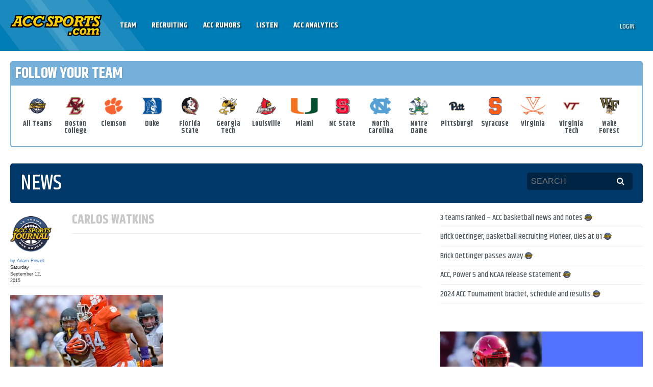

--- FILE ---
content_type: text/html; charset=UTF-8
request_url: https://accsports.com/teams/clemson/tigers-wear-down-mountaineers-41-10/attachment/carlos-watkins/
body_size: 23093
content:
<!DOCTYPE html>
<html lang="en-US" prefix="og: http://ogp.me/ns# fb: http://ogp.me/ns/fb#" class="no-js">
<head>
    <!-- Google Tag Manager -->
    <script>(function(w,d,s,l,i){w[l]=w[l]||[];w[l].push({'gtm.start':
    new Date().getTime(),event:'gtm.js'});var f=d.getElementsByTagName(s)[0],
    j=d.createElement(s),dl=l!='dataLayer'?'&l='+l:'';j.async=true;j.src=
    'https://www.googletagmanager.com/gtm.js?id='+i+dl;f.parentNode.insertBefore(j,f);
    })(window,document,'script','dataLayer','GTM-TJ5JFNR');</script>
    <!-- End Google Tag Manager -->
    <!-- Google tag (gtag.js) -->
    <script async src="https://www.googletagmanager.com/gtag/js?id=G-MZP3MET85R"></script>
    <script>
      window.dataLayer = window.dataLayer || [];
      function gtag(){dataLayer.push(arguments);}
      gtag('js', new Date());
    
      gtag('config', 'G-MZP3MET85R');
    </script>
    <meta charset="UTF-8">
<script type="text/javascript">
/* <![CDATA[ */
var gform;gform||(document.addEventListener("gform_main_scripts_loaded",function(){gform.scriptsLoaded=!0}),document.addEventListener("gform/theme/scripts_loaded",function(){gform.themeScriptsLoaded=!0}),window.addEventListener("DOMContentLoaded",function(){gform.domLoaded=!0}),gform={domLoaded:!1,scriptsLoaded:!1,themeScriptsLoaded:!1,isFormEditor:()=>"function"==typeof InitializeEditor,callIfLoaded:function(o){return!(!gform.domLoaded||!gform.scriptsLoaded||!gform.themeScriptsLoaded&&!gform.isFormEditor()||(gform.isFormEditor()&&console.warn("The use of gform.initializeOnLoaded() is deprecated in the form editor context and will be removed in Gravity Forms 3.1."),o(),0))},initializeOnLoaded:function(o){gform.callIfLoaded(o)||(document.addEventListener("gform_main_scripts_loaded",()=>{gform.scriptsLoaded=!0,gform.callIfLoaded(o)}),document.addEventListener("gform/theme/scripts_loaded",()=>{gform.themeScriptsLoaded=!0,gform.callIfLoaded(o)}),window.addEventListener("DOMContentLoaded",()=>{gform.domLoaded=!0,gform.callIfLoaded(o)}))},hooks:{action:{},filter:{}},addAction:function(o,r,e,t){gform.addHook("action",o,r,e,t)},addFilter:function(o,r,e,t){gform.addHook("filter",o,r,e,t)},doAction:function(o){gform.doHook("action",o,arguments)},applyFilters:function(o){return gform.doHook("filter",o,arguments)},removeAction:function(o,r){gform.removeHook("action",o,r)},removeFilter:function(o,r,e){gform.removeHook("filter",o,r,e)},addHook:function(o,r,e,t,n){null==gform.hooks[o][r]&&(gform.hooks[o][r]=[]);var d=gform.hooks[o][r];null==n&&(n=r+"_"+d.length),gform.hooks[o][r].push({tag:n,callable:e,priority:t=null==t?10:t})},doHook:function(r,o,e){var t;if(e=Array.prototype.slice.call(e,1),null!=gform.hooks[r][o]&&((o=gform.hooks[r][o]).sort(function(o,r){return o.priority-r.priority}),o.forEach(function(o){"function"!=typeof(t=o.callable)&&(t=window[t]),"action"==r?t.apply(null,e):e[0]=t.apply(null,e)})),"filter"==r)return e[0]},removeHook:function(o,r,t,n){var e;null!=gform.hooks[o][r]&&(e=(e=gform.hooks[o][r]).filter(function(o,r,e){return!!(null!=n&&n!=o.tag||null!=t&&t!=o.priority)}),gform.hooks[o][r]=e)}});
/* ]]> */
</script>

    <meta name="viewport" content="width=device-width, initial-scale=1">
    <link rel="profile" href="http://gmpg.org/xfn/11">
    <link rel="pingback" href="https://accsports.com/xmlrpc.php">
    <title>Carlos Watkins - ACCSports.com</title>
    <!--[if lt IE 9]>
    <script src="https://accsports.com/wp-content/themes/theetheme-v2/scripts/html5shiv.min.js"></script>
    <![endif]-->
    <script>
        (function () {
            document.documentElement.className = 'js'
        })();
    </script>
    
<!--    <script>
  (function(i,s,o,g,r,a,m){i['GoogleAnalyticsObject']=r;i[r]=i[r]||function(){
  (i[r].q=i[r].q||[]).push(arguments)},i[r].l=1*new Date();a=s.createElement(o),
  m=s.getElementsByTagName(o)[0];a.async=1;a.src=g;m.parentNode.insertBefore(a,m)
  })(window,document,'script','//www.google-analytics.com/analytics.js','ga');

  ga('create', 'UA-5369223-1', 'auto');
  ga('send', 'pageview');

</script> -->
    
    <meta name='robots' content='index, follow, max-image-preview:large, max-snippet:-1, max-video-preview:-1' />
	<style>img:is([sizes="auto" i], [sizes^="auto," i]) { contain-intrinsic-size: 3000px 1500px }</style>
	
	<!-- This site is optimized with the Yoast SEO plugin v25.1 - https://yoast.com/wordpress/plugins/seo/ -->
	<link rel="canonical" href="https://accsports.com/teams/clemson/tigers-wear-down-mountaineers-41-10/attachment/carlos-watkins/" />
	<script type="application/ld+json" class="yoast-schema-graph">{"@context":"https://schema.org","@graph":[{"@type":"WebPage","@id":"https://accsports.com/teams/clemson/tigers-wear-down-mountaineers-41-10/attachment/carlos-watkins/","url":"https://accsports.com/teams/clemson/tigers-wear-down-mountaineers-41-10/attachment/carlos-watkins/","name":"Carlos Watkins - ACCSports.com","isPartOf":{"@id":"https://accsports.com/#website"},"primaryImageOfPage":{"@id":"https://accsports.com/teams/clemson/tigers-wear-down-mountaineers-41-10/attachment/carlos-watkins/#primaryimage"},"image":{"@id":"https://accsports.com/teams/clemson/tigers-wear-down-mountaineers-41-10/attachment/carlos-watkins/#primaryimage"},"thumbnailUrl":"https://accsports.com/wp-content/uploads/2015/09/Clemson.jpg","datePublished":"2015-09-12T22:29:42+00:00","breadcrumb":{"@id":"https://accsports.com/teams/clemson/tigers-wear-down-mountaineers-41-10/attachment/carlos-watkins/#breadcrumb"},"inLanguage":"en-US","potentialAction":[{"@type":"ReadAction","target":["https://accsports.com/teams/clemson/tigers-wear-down-mountaineers-41-10/attachment/carlos-watkins/"]}]},{"@type":"ImageObject","inLanguage":"en-US","@id":"https://accsports.com/teams/clemson/tigers-wear-down-mountaineers-41-10/attachment/carlos-watkins/#primaryimage","url":"https://accsports.com/wp-content/uploads/2015/09/Clemson.jpg","contentUrl":"https://accsports.com/wp-content/uploads/2015/09/Clemson.jpg","width":622,"height":300,"caption":"Clemson's Carlos Watkins rumbles down the field as he returns an interception for a touchdown during the first half of an NCAA college football game against Appalachian State Saturday, Sept. 12, 2015, in Clemson, S.C. Clemson won 41-10. (AP Photo/Richard Shiro)"},{"@type":"BreadcrumbList","@id":"https://accsports.com/teams/clemson/tigers-wear-down-mountaineers-41-10/attachment/carlos-watkins/#breadcrumb","itemListElement":[{"@type":"ListItem","position":1,"name":"Home","item":"https://accsports.com/"},{"@type":"ListItem","position":2,"name":"Tigers wear down Mountaineers, 41-10","item":"https://accsports.com/teams/clemson/tigers-wear-down-mountaineers-41-10/"},{"@type":"ListItem","position":3,"name":"Carlos Watkins"}]},{"@type":"WebSite","@id":"https://accsports.com/#website","url":"https://accsports.com/","name":"ACCSports.com","description":"ACC Sports","potentialAction":[{"@type":"SearchAction","target":{"@type":"EntryPoint","urlTemplate":"https://accsports.com/?s={search_term_string}"},"query-input":{"@type":"PropertyValueSpecification","valueRequired":true,"valueName":"search_term_string"}}],"inLanguage":"en-US"}]}</script>
	<!-- / Yoast SEO plugin. -->


<link rel='dns-prefetch' href='//unpkg.com' />
<link rel='dns-prefetch' href='//maps.googleapis.com' />
<script type="text/javascript">
/* <![CDATA[ */
window._wpemojiSettings = {"baseUrl":"https:\/\/s.w.org\/images\/core\/emoji\/15.1.0\/72x72\/","ext":".png","svgUrl":"https:\/\/s.w.org\/images\/core\/emoji\/15.1.0\/svg\/","svgExt":".svg","source":{"concatemoji":"https:\/\/accsports.com\/wp-includes\/js\/wp-emoji-release.min.js"}};
/*! This file is auto-generated */
!function(i,n){var o,s,e;function c(e){try{var t={supportTests:e,timestamp:(new Date).valueOf()};sessionStorage.setItem(o,JSON.stringify(t))}catch(e){}}function p(e,t,n){e.clearRect(0,0,e.canvas.width,e.canvas.height),e.fillText(t,0,0);var t=new Uint32Array(e.getImageData(0,0,e.canvas.width,e.canvas.height).data),r=(e.clearRect(0,0,e.canvas.width,e.canvas.height),e.fillText(n,0,0),new Uint32Array(e.getImageData(0,0,e.canvas.width,e.canvas.height).data));return t.every(function(e,t){return e===r[t]})}function u(e,t,n){switch(t){case"flag":return n(e,"\ud83c\udff3\ufe0f\u200d\u26a7\ufe0f","\ud83c\udff3\ufe0f\u200b\u26a7\ufe0f")?!1:!n(e,"\ud83c\uddfa\ud83c\uddf3","\ud83c\uddfa\u200b\ud83c\uddf3")&&!n(e,"\ud83c\udff4\udb40\udc67\udb40\udc62\udb40\udc65\udb40\udc6e\udb40\udc67\udb40\udc7f","\ud83c\udff4\u200b\udb40\udc67\u200b\udb40\udc62\u200b\udb40\udc65\u200b\udb40\udc6e\u200b\udb40\udc67\u200b\udb40\udc7f");case"emoji":return!n(e,"\ud83d\udc26\u200d\ud83d\udd25","\ud83d\udc26\u200b\ud83d\udd25")}return!1}function f(e,t,n){var r="undefined"!=typeof WorkerGlobalScope&&self instanceof WorkerGlobalScope?new OffscreenCanvas(300,150):i.createElement("canvas"),a=r.getContext("2d",{willReadFrequently:!0}),o=(a.textBaseline="top",a.font="600 32px Arial",{});return e.forEach(function(e){o[e]=t(a,e,n)}),o}function t(e){var t=i.createElement("script");t.src=e,t.defer=!0,i.head.appendChild(t)}"undefined"!=typeof Promise&&(o="wpEmojiSettingsSupports",s=["flag","emoji"],n.supports={everything:!0,everythingExceptFlag:!0},e=new Promise(function(e){i.addEventListener("DOMContentLoaded",e,{once:!0})}),new Promise(function(t){var n=function(){try{var e=JSON.parse(sessionStorage.getItem(o));if("object"==typeof e&&"number"==typeof e.timestamp&&(new Date).valueOf()<e.timestamp+604800&&"object"==typeof e.supportTests)return e.supportTests}catch(e){}return null}();if(!n){if("undefined"!=typeof Worker&&"undefined"!=typeof OffscreenCanvas&&"undefined"!=typeof URL&&URL.createObjectURL&&"undefined"!=typeof Blob)try{var e="postMessage("+f.toString()+"("+[JSON.stringify(s),u.toString(),p.toString()].join(",")+"));",r=new Blob([e],{type:"text/javascript"}),a=new Worker(URL.createObjectURL(r),{name:"wpTestEmojiSupports"});return void(a.onmessage=function(e){c(n=e.data),a.terminate(),t(n)})}catch(e){}c(n=f(s,u,p))}t(n)}).then(function(e){for(var t in e)n.supports[t]=e[t],n.supports.everything=n.supports.everything&&n.supports[t],"flag"!==t&&(n.supports.everythingExceptFlag=n.supports.everythingExceptFlag&&n.supports[t]);n.supports.everythingExceptFlag=n.supports.everythingExceptFlag&&!n.supports.flag,n.DOMReady=!1,n.readyCallback=function(){n.DOMReady=!0}}).then(function(){return e}).then(function(){var e;n.supports.everything||(n.readyCallback(),(e=n.source||{}).concatemoji?t(e.concatemoji):e.wpemoji&&e.twemoji&&(t(e.twemoji),t(e.wpemoji)))}))}((window,document),window._wpemojiSettings);
/* ]]> */
</script>
<style id='wp-emoji-styles-inline-css' type='text/css'>

	img.wp-smiley, img.emoji {
		display: inline !important;
		border: none !important;
		box-shadow: none !important;
		height: 1em !important;
		width: 1em !important;
		margin: 0 0.07em !important;
		vertical-align: -0.1em !important;
		background: none !important;
		padding: 0 !important;
	}
</style>
<link rel='stylesheet' id='wp-block-library-css' href='https://accsports.com/wp-includes/css/dist/block-library/style.min.css' type='text/css' media='all' />
<style id='wp-block-library-theme-inline-css' type='text/css'>
.wp-block-audio :where(figcaption){color:#555;font-size:13px;text-align:center}.is-dark-theme .wp-block-audio :where(figcaption){color:#ffffffa6}.wp-block-audio{margin:0 0 1em}.wp-block-code{border:1px solid #ccc;border-radius:4px;font-family:Menlo,Consolas,monaco,monospace;padding:.8em 1em}.wp-block-embed :where(figcaption){color:#555;font-size:13px;text-align:center}.is-dark-theme .wp-block-embed :where(figcaption){color:#ffffffa6}.wp-block-embed{margin:0 0 1em}.blocks-gallery-caption{color:#555;font-size:13px;text-align:center}.is-dark-theme .blocks-gallery-caption{color:#ffffffa6}:root :where(.wp-block-image figcaption){color:#555;font-size:13px;text-align:center}.is-dark-theme :root :where(.wp-block-image figcaption){color:#ffffffa6}.wp-block-image{margin:0 0 1em}.wp-block-pullquote{border-bottom:4px solid;border-top:4px solid;color:currentColor;margin-bottom:1.75em}.wp-block-pullquote cite,.wp-block-pullquote footer,.wp-block-pullquote__citation{color:currentColor;font-size:.8125em;font-style:normal;text-transform:uppercase}.wp-block-quote{border-left:.25em solid;margin:0 0 1.75em;padding-left:1em}.wp-block-quote cite,.wp-block-quote footer{color:currentColor;font-size:.8125em;font-style:normal;position:relative}.wp-block-quote:where(.has-text-align-right){border-left:none;border-right:.25em solid;padding-left:0;padding-right:1em}.wp-block-quote:where(.has-text-align-center){border:none;padding-left:0}.wp-block-quote.is-large,.wp-block-quote.is-style-large,.wp-block-quote:where(.is-style-plain){border:none}.wp-block-search .wp-block-search__label{font-weight:700}.wp-block-search__button{border:1px solid #ccc;padding:.375em .625em}:where(.wp-block-group.has-background){padding:1.25em 2.375em}.wp-block-separator.has-css-opacity{opacity:.4}.wp-block-separator{border:none;border-bottom:2px solid;margin-left:auto;margin-right:auto}.wp-block-separator.has-alpha-channel-opacity{opacity:1}.wp-block-separator:not(.is-style-wide):not(.is-style-dots){width:100px}.wp-block-separator.has-background:not(.is-style-dots){border-bottom:none;height:1px}.wp-block-separator.has-background:not(.is-style-wide):not(.is-style-dots){height:2px}.wp-block-table{margin:0 0 1em}.wp-block-table td,.wp-block-table th{word-break:normal}.wp-block-table :where(figcaption){color:#555;font-size:13px;text-align:center}.is-dark-theme .wp-block-table :where(figcaption){color:#ffffffa6}.wp-block-video :where(figcaption){color:#555;font-size:13px;text-align:center}.is-dark-theme .wp-block-video :where(figcaption){color:#ffffffa6}.wp-block-video{margin:0 0 1em}:root :where(.wp-block-template-part.has-background){margin-bottom:0;margin-top:0;padding:1.25em 2.375em}
</style>
<style id='classic-theme-styles-inline-css' type='text/css'>
/*! This file is auto-generated */
.wp-block-button__link{color:#fff;background-color:#32373c;border-radius:9999px;box-shadow:none;text-decoration:none;padding:calc(.667em + 2px) calc(1.333em + 2px);font-size:1.125em}.wp-block-file__button{background:#32373c;color:#fff;text-decoration:none}
</style>
<style id='pdfemb-pdf-embedder-viewer-style-inline-css' type='text/css'>
.wp-block-pdfemb-pdf-embedder-viewer{max-width:none}

</style>
<style id='global-styles-inline-css' type='text/css'>
:root{--wp--preset--aspect-ratio--square: 1;--wp--preset--aspect-ratio--4-3: 4/3;--wp--preset--aspect-ratio--3-4: 3/4;--wp--preset--aspect-ratio--3-2: 3/2;--wp--preset--aspect-ratio--2-3: 2/3;--wp--preset--aspect-ratio--16-9: 16/9;--wp--preset--aspect-ratio--9-16: 9/16;--wp--preset--color--black: #000000;--wp--preset--color--cyan-bluish-gray: #abb8c3;--wp--preset--color--white: #ffffff;--wp--preset--color--pale-pink: #f78da7;--wp--preset--color--vivid-red: #cf2e2e;--wp--preset--color--luminous-vivid-orange: #ff6900;--wp--preset--color--luminous-vivid-amber: #fcb900;--wp--preset--color--light-green-cyan: #7bdcb5;--wp--preset--color--vivid-green-cyan: #00d084;--wp--preset--color--pale-cyan-blue: #8ed1fc;--wp--preset--color--vivid-cyan-blue: #0693e3;--wp--preset--color--vivid-purple: #9b51e0;--wp--preset--gradient--vivid-cyan-blue-to-vivid-purple: linear-gradient(135deg,rgba(6,147,227,1) 0%,rgb(155,81,224) 100%);--wp--preset--gradient--light-green-cyan-to-vivid-green-cyan: linear-gradient(135deg,rgb(122,220,180) 0%,rgb(0,208,130) 100%);--wp--preset--gradient--luminous-vivid-amber-to-luminous-vivid-orange: linear-gradient(135deg,rgba(252,185,0,1) 0%,rgba(255,105,0,1) 100%);--wp--preset--gradient--luminous-vivid-orange-to-vivid-red: linear-gradient(135deg,rgba(255,105,0,1) 0%,rgb(207,46,46) 100%);--wp--preset--gradient--very-light-gray-to-cyan-bluish-gray: linear-gradient(135deg,rgb(238,238,238) 0%,rgb(169,184,195) 100%);--wp--preset--gradient--cool-to-warm-spectrum: linear-gradient(135deg,rgb(74,234,220) 0%,rgb(151,120,209) 20%,rgb(207,42,186) 40%,rgb(238,44,130) 60%,rgb(251,105,98) 80%,rgb(254,248,76) 100%);--wp--preset--gradient--blush-light-purple: linear-gradient(135deg,rgb(255,206,236) 0%,rgb(152,150,240) 100%);--wp--preset--gradient--blush-bordeaux: linear-gradient(135deg,rgb(254,205,165) 0%,rgb(254,45,45) 50%,rgb(107,0,62) 100%);--wp--preset--gradient--luminous-dusk: linear-gradient(135deg,rgb(255,203,112) 0%,rgb(199,81,192) 50%,rgb(65,88,208) 100%);--wp--preset--gradient--pale-ocean: linear-gradient(135deg,rgb(255,245,203) 0%,rgb(182,227,212) 50%,rgb(51,167,181) 100%);--wp--preset--gradient--electric-grass: linear-gradient(135deg,rgb(202,248,128) 0%,rgb(113,206,126) 100%);--wp--preset--gradient--midnight: linear-gradient(135deg,rgb(2,3,129) 0%,rgb(40,116,252) 100%);--wp--preset--font-size--small: 13px;--wp--preset--font-size--medium: 20px;--wp--preset--font-size--large: 36px;--wp--preset--font-size--x-large: 42px;--wp--preset--spacing--20: 0.44rem;--wp--preset--spacing--30: 0.67rem;--wp--preset--spacing--40: 1rem;--wp--preset--spacing--50: 1.5rem;--wp--preset--spacing--60: 2.25rem;--wp--preset--spacing--70: 3.38rem;--wp--preset--spacing--80: 5.06rem;--wp--preset--shadow--natural: 6px 6px 9px rgba(0, 0, 0, 0.2);--wp--preset--shadow--deep: 12px 12px 50px rgba(0, 0, 0, 0.4);--wp--preset--shadow--sharp: 6px 6px 0px rgba(0, 0, 0, 0.2);--wp--preset--shadow--outlined: 6px 6px 0px -3px rgba(255, 255, 255, 1), 6px 6px rgba(0, 0, 0, 1);--wp--preset--shadow--crisp: 6px 6px 0px rgba(0, 0, 0, 1);}:where(.is-layout-flex){gap: 0.5em;}:where(.is-layout-grid){gap: 0.5em;}body .is-layout-flex{display: flex;}.is-layout-flex{flex-wrap: wrap;align-items: center;}.is-layout-flex > :is(*, div){margin: 0;}body .is-layout-grid{display: grid;}.is-layout-grid > :is(*, div){margin: 0;}:where(.wp-block-columns.is-layout-flex){gap: 2em;}:where(.wp-block-columns.is-layout-grid){gap: 2em;}:where(.wp-block-post-template.is-layout-flex){gap: 1.25em;}:where(.wp-block-post-template.is-layout-grid){gap: 1.25em;}.has-black-color{color: var(--wp--preset--color--black) !important;}.has-cyan-bluish-gray-color{color: var(--wp--preset--color--cyan-bluish-gray) !important;}.has-white-color{color: var(--wp--preset--color--white) !important;}.has-pale-pink-color{color: var(--wp--preset--color--pale-pink) !important;}.has-vivid-red-color{color: var(--wp--preset--color--vivid-red) !important;}.has-luminous-vivid-orange-color{color: var(--wp--preset--color--luminous-vivid-orange) !important;}.has-luminous-vivid-amber-color{color: var(--wp--preset--color--luminous-vivid-amber) !important;}.has-light-green-cyan-color{color: var(--wp--preset--color--light-green-cyan) !important;}.has-vivid-green-cyan-color{color: var(--wp--preset--color--vivid-green-cyan) !important;}.has-pale-cyan-blue-color{color: var(--wp--preset--color--pale-cyan-blue) !important;}.has-vivid-cyan-blue-color{color: var(--wp--preset--color--vivid-cyan-blue) !important;}.has-vivid-purple-color{color: var(--wp--preset--color--vivid-purple) !important;}.has-black-background-color{background-color: var(--wp--preset--color--black) !important;}.has-cyan-bluish-gray-background-color{background-color: var(--wp--preset--color--cyan-bluish-gray) !important;}.has-white-background-color{background-color: var(--wp--preset--color--white) !important;}.has-pale-pink-background-color{background-color: var(--wp--preset--color--pale-pink) !important;}.has-vivid-red-background-color{background-color: var(--wp--preset--color--vivid-red) !important;}.has-luminous-vivid-orange-background-color{background-color: var(--wp--preset--color--luminous-vivid-orange) !important;}.has-luminous-vivid-amber-background-color{background-color: var(--wp--preset--color--luminous-vivid-amber) !important;}.has-light-green-cyan-background-color{background-color: var(--wp--preset--color--light-green-cyan) !important;}.has-vivid-green-cyan-background-color{background-color: var(--wp--preset--color--vivid-green-cyan) !important;}.has-pale-cyan-blue-background-color{background-color: var(--wp--preset--color--pale-cyan-blue) !important;}.has-vivid-cyan-blue-background-color{background-color: var(--wp--preset--color--vivid-cyan-blue) !important;}.has-vivid-purple-background-color{background-color: var(--wp--preset--color--vivid-purple) !important;}.has-black-border-color{border-color: var(--wp--preset--color--black) !important;}.has-cyan-bluish-gray-border-color{border-color: var(--wp--preset--color--cyan-bluish-gray) !important;}.has-white-border-color{border-color: var(--wp--preset--color--white) !important;}.has-pale-pink-border-color{border-color: var(--wp--preset--color--pale-pink) !important;}.has-vivid-red-border-color{border-color: var(--wp--preset--color--vivid-red) !important;}.has-luminous-vivid-orange-border-color{border-color: var(--wp--preset--color--luminous-vivid-orange) !important;}.has-luminous-vivid-amber-border-color{border-color: var(--wp--preset--color--luminous-vivid-amber) !important;}.has-light-green-cyan-border-color{border-color: var(--wp--preset--color--light-green-cyan) !important;}.has-vivid-green-cyan-border-color{border-color: var(--wp--preset--color--vivid-green-cyan) !important;}.has-pale-cyan-blue-border-color{border-color: var(--wp--preset--color--pale-cyan-blue) !important;}.has-vivid-cyan-blue-border-color{border-color: var(--wp--preset--color--vivid-cyan-blue) !important;}.has-vivid-purple-border-color{border-color: var(--wp--preset--color--vivid-purple) !important;}.has-vivid-cyan-blue-to-vivid-purple-gradient-background{background: var(--wp--preset--gradient--vivid-cyan-blue-to-vivid-purple) !important;}.has-light-green-cyan-to-vivid-green-cyan-gradient-background{background: var(--wp--preset--gradient--light-green-cyan-to-vivid-green-cyan) !important;}.has-luminous-vivid-amber-to-luminous-vivid-orange-gradient-background{background: var(--wp--preset--gradient--luminous-vivid-amber-to-luminous-vivid-orange) !important;}.has-luminous-vivid-orange-to-vivid-red-gradient-background{background: var(--wp--preset--gradient--luminous-vivid-orange-to-vivid-red) !important;}.has-very-light-gray-to-cyan-bluish-gray-gradient-background{background: var(--wp--preset--gradient--very-light-gray-to-cyan-bluish-gray) !important;}.has-cool-to-warm-spectrum-gradient-background{background: var(--wp--preset--gradient--cool-to-warm-spectrum) !important;}.has-blush-light-purple-gradient-background{background: var(--wp--preset--gradient--blush-light-purple) !important;}.has-blush-bordeaux-gradient-background{background: var(--wp--preset--gradient--blush-bordeaux) !important;}.has-luminous-dusk-gradient-background{background: var(--wp--preset--gradient--luminous-dusk) !important;}.has-pale-ocean-gradient-background{background: var(--wp--preset--gradient--pale-ocean) !important;}.has-electric-grass-gradient-background{background: var(--wp--preset--gradient--electric-grass) !important;}.has-midnight-gradient-background{background: var(--wp--preset--gradient--midnight) !important;}.has-small-font-size{font-size: var(--wp--preset--font-size--small) !important;}.has-medium-font-size{font-size: var(--wp--preset--font-size--medium) !important;}.has-large-font-size{font-size: var(--wp--preset--font-size--large) !important;}.has-x-large-font-size{font-size: var(--wp--preset--font-size--x-large) !important;}
:where(.wp-block-post-template.is-layout-flex){gap: 1.25em;}:where(.wp-block-post-template.is-layout-grid){gap: 1.25em;}
:where(.wp-block-columns.is-layout-flex){gap: 2em;}:where(.wp-block-columns.is-layout-grid){gap: 2em;}
:root :where(.wp-block-pullquote){font-size: 1.5em;line-height: 1.6;}
</style>
<link rel='stylesheet' id='woochimp-css' href='https://accsports.com/wp-content/plugins/woochimp/assets/css/style.css' type='text/css' media='all' />
<link rel='stylesheet' id='woochimp_skin_2-css' href='https://accsports.com/wp-content/plugins/woochimp/assets/css/skins/woochimp_skin_2.css' type='text/css' media='all' />
<link rel='stylesheet' id='woocommerce-layout-css' href='https://accsports.com/wp-content/plugins/woocommerce/assets/css/woocommerce-layout.css' type='text/css' media='all' />
<link rel='stylesheet' id='woocommerce-smallscreen-css' href='https://accsports.com/wp-content/plugins/woocommerce/assets/css/woocommerce-smallscreen.css' type='text/css' media='only screen and (max-width: 768px)' />
<link rel='stylesheet' id='woocommerce-general-css' href='https://accsports.com/wp-content/plugins/woocommerce/assets/css/woocommerce.css' type='text/css' media='all' />
<style id='woocommerce-inline-inline-css' type='text/css'>
.woocommerce form .form-row .required { visibility: visible; }
</style>
<link rel='stylesheet' id='brands-styles-css' href='https://accsports.com/wp-content/plugins/woocommerce/assets/css/brands.css' type='text/css' media='all' />
<link rel='stylesheet' id='theme-style-css' href='https://accsports.com/wp-content/themes/theetheme-v2/style.css' type='text/css' media='all' />
<link rel='stylesheet' id='theme-style-overrides-css' href='https://accsports.com/wp-content/themes/theetheme-v2/override.css' type='text/css' media='all' />
<link rel='stylesheet' id='swiper7-css' href='https://unpkg.com/swiper@7/swiper-bundle.min.css' type='text/css' media='all' />
<link rel='stylesheet' id='tablepress-default-css' href='https://accsports.com/wp-content/tablepress-combined.min.css' type='text/css' media='all' />
<link rel='stylesheet' id='tablepress-responsive-tables-css' href='https://accsports.com/wp-content/plugins/tablepress-responsive-tables/css/tablepress-responsive.min.css' type='text/css' media='all' />
<link rel='stylesheet' id='ubermenu-css' href='https://accsports.com/wp-content/plugins/ubermenu/pro/assets/css/ubermenu.min.css' type='text/css' media='all' />
<link rel='stylesheet' id='ubermenu-black-white-2-css' href='https://accsports.com/wp-content/plugins/ubermenu/assets/css/skins/blackwhite2.css' type='text/css' media='all' />
<link rel='stylesheet' id='ubermenu-font-awesome-css' href='https://accsports.com/wp-content/plugins/ubermenu/assets/css/fontawesome/css/font-awesome.min.css' type='text/css' media='all' />
<script type="text/javascript" src="https://accsports.com/wp-content/plugins/tds-polls/js/lib/raphael-min.js" id="TDSPolls-raphael-js"></script>
<script type="text/javascript" src="https://accsports.com/wp-content/plugins/tds-polls/js/lib/canvg.js" id="TDSPolls-canvg-js"></script>
<script type="text/javascript" src="https://accsports.com/wp-includes/js/jquery/jquery.min.js" id="jquery-core-js"></script>
<script type="text/javascript" src="https://accsports.com/wp-includes/js/jquery/jquery-migrate.min.js" id="jquery-migrate-js"></script>
<script type="text/javascript" src="https://accsports.com/wp-content/plugins/tds-polls/js/common.js" id="TDSPolls-common-js"></script>
<script type="text/javascript" id="TDSPolls-main-js-extra">
/* <![CDATA[ */
var TDSPollsSettings = {"ajaxURL":"\/wp-admin\/admin-ajax.php"};
/* ]]> */
</script>
<script type="text/javascript" src="https://accsports.com/wp-content/plugins/tds-polls/js/main.js" id="TDSPolls-main-js"></script>
<script type="text/javascript" src="https://accsports.com/wp-content/plugins/woochimp/assets/js/woochimp-frontend.js" id="woochimp-frontend-js"></script>
<script type="text/javascript" src="https://accsports.com/wp-content/plugins/woocommerce/assets/js/jquery-blockui/jquery.blockUI.min.js" id="jquery-blockui-js" defer="defer" data-wp-strategy="defer"></script>
<script type="text/javascript" src="https://accsports.com/wp-content/plugins/woocommerce/assets/js/js-cookie/js.cookie.min.js" id="js-cookie-js" defer="defer" data-wp-strategy="defer"></script>
<script type="text/javascript" id="woocommerce-js-extra">
/* <![CDATA[ */
var woocommerce_params = {"ajax_url":"\/wp-admin\/admin-ajax.php","wc_ajax_url":"\/?wc-ajax=%%endpoint%%","i18n_password_show":"Show password","i18n_password_hide":"Hide password"};
/* ]]> */
</script>
<script type="text/javascript" src="https://accsports.com/wp-content/plugins/woocommerce/assets/js/frontend/woocommerce.min.js" id="woocommerce-js" defer="defer" data-wp-strategy="defer"></script>
<link rel="https://api.w.org/" href="https://accsports.com/wp-json/" /><link rel="alternate" title="JSON" type="application/json" href="https://accsports.com/wp-json/wp/v2/media/55389" /><link rel="alternate" title="oEmbed (JSON)" type="application/json+oembed" href="https://accsports.com/wp-json/oembed/1.0/embed?url=https%3A%2F%2Faccsports.com%2Fteams%2Fclemson%2Ftigers-wear-down-mountaineers-41-10%2Fattachment%2Fcarlos-watkins%2F" />
<link rel="alternate" title="oEmbed (XML)" type="text/xml+oembed" href="https://accsports.com/wp-json/oembed/1.0/embed?url=https%3A%2F%2Faccsports.com%2Fteams%2Fclemson%2Ftigers-wear-down-mountaineers-41-10%2Fattachment%2Fcarlos-watkins%2F&#038;format=xml" />
<!-- auto ad code generated by Easy Google AdSense plugin v1.0.13 --><script async src="https://pagead2.googlesyndication.com/pagead/js/adsbygoogle.js?client=ca-pub-3650086372709771" crossorigin="anonymous"></script><!-- Easy Google AdSense plugin --><style id="ubermenu-custom-generated-css">
/** UberMenu Custom Menu Styles (Customizer) **/
/* main */
.ubermenu.ubermenu-main { background:none; border:none; box-shadow:none; }
.ubermenu.ubermenu-main .ubermenu-item-level-0 > .ubermenu-target { border:none; box-shadow:none; }
.ubermenu.ubermenu-main.ubermenu-horizontal .ubermenu-submenu-drop.ubermenu-submenu-align-left_edge_bar, .ubermenu.ubermenu-main.ubermenu-horizontal .ubermenu-submenu-drop.ubermenu-submenu-align-full_width { left:0; }
.ubermenu.ubermenu-main.ubermenu-horizontal .ubermenu-item-level-0.ubermenu-active > .ubermenu-submenu-drop, .ubermenu.ubermenu-main.ubermenu-horizontal:not(.ubermenu-transition-shift) .ubermenu-item-level-0 > .ubermenu-submenu-drop { margin-top:0; }
.ubermenu.ubermenu-main .ubermenu-item-level-0:hover > .ubermenu-target, .ubermenu-main .ubermenu-item-level-0.ubermenu-active > .ubermenu-target { background:#003869; }
.ubermenu-main .ubermenu-submenu.ubermenu-submenu-drop { background-color:#003869; }
.ubermenu-main .ubermenu-submenu .ubermenu-item-header.ubermenu-has-submenu-stack > .ubermenu-target { border:none; }
.ubermenu-main .ubermenu-submenu-type-stack { padding-top:0; }


/* Status: Loaded from Transient */

</style>	<noscript><style>.woocommerce-product-gallery{ opacity: 1 !important; }</style></noscript>
	<link rel="icon" href="https://accsports.com/wp-content/uploads/2015/09/cropped-acc-logo128x128-32x32.png" sizes="32x32" />
<link rel="icon" href="https://accsports.com/wp-content/uploads/2015/09/cropped-acc-logo128x128-192x192.png" sizes="192x192" />
<link rel="apple-touch-icon" href="https://accsports.com/wp-content/uploads/2015/09/cropped-acc-logo128x128-180x180.png" />
<meta name="msapplication-TileImage" content="https://accsports.com/wp-content/uploads/2015/09/cropped-acc-logo128x128-270x270.png" />
		<style type="text/css" id="wp-custom-css">
			
.Total_Soft_Poll_1_Quest_Div_4 {
    position: relative;
    background-color: #75b0da !important;
    color: #ffffff !important;
    font-size: 18px;
    font-family: Anton;
    text-align: left !important;
    padding: 5px 10px;
	  border-color: #75b0da !important;
	  border-width: 2px;
}
div.Total_Soft_Poll_1_Main_Div_4 {
	border: 2px solid #75b0da !important;
    border-radius: 5px !important;
    overflow: hidden;
}
div#gform_confirmation_message_5.gform_confirmation_message {
	color:#fff;
}

.box.features > .box-body {
    padding: 0;
}
		</style>
		
<!-- START - Open Graph and Twitter Card Tags 3.3.5 -->
 <!-- Facebook Open Graph -->
  <meta property="og:locale" content="en_US"/>
  <meta property="og:site_name" content="ACCSports.com"/>
  <meta property="og:title" content="Carlos Watkins - ACCSports.com"/>
  <meta property="og:url" content="https://accsports.com/teams/clemson/tigers-wear-down-mountaineers-41-10/attachment/carlos-watkins/"/>
  <meta property="og:type" content="article"/>
  <meta property="og:description" content="Clemson&#039;s Carlos Watkins rumbles down the field as he returns an interception for a touchdown during the first half of an NCAA college football game against Appalachian State Saturday, Sept. 12, 2015, in Clemson, S.C. Clemson won 41-10. (AP Photo/Richard Shiro)"/>
  <meta property="og:image" content="https://accsports.com/wp-content/uploads/2016/05/acc.jpg"/>
  <meta property="og:image:url" content="https://accsports.com/wp-content/uploads/2016/05/acc.jpg"/>
  <meta property="og:image:secure_url" content="https://accsports.com/wp-content/uploads/2016/05/acc.jpg"/>
  <meta property="article:publisher" content="https://www.facebook.com/ACCSports"/>
 <!-- Google+ / Schema.org -->
 <!-- Twitter Cards -->
  <meta name="twitter:title" content="Carlos Watkins - ACCSports.com"/>
  <meta name="twitter:url" content="https://accsports.com/teams/clemson/tigers-wear-down-mountaineers-41-10/attachment/carlos-watkins/"/>
  <meta name="twitter:description" content="Clemson&#039;s Carlos Watkins rumbles down the field as he returns an interception for a touchdown during the first half of an NCAA college football game against Appalachian State Saturday, Sept. 12, 2015, in Clemson, S.C. Clemson won 41-10. (AP Photo/Richard Shiro)"/>
  <meta name="twitter:image" content="https://accsports.com/wp-content/uploads/2016/05/acc.jpg"/>
  <meta name="twitter:card" content="summary_large_image"/>
  <meta name="twitter:site" content="@test_thee"/>
 <!-- SEO -->
 <!-- Misc. tags -->
 <!-- is_singular | yoast_seo -->
<!-- END - Open Graph and Twitter Card Tags 3.3.5 -->
	
</head>

<style>
    /*HEADER*/

    header.masthead .main-header,
    .archive .widget.rivals .shade,
    .archive .box .box-header,
    .archive .box .box-footer,
    .archive .box button {
        background-color: ;
    }

    body h1 a:hover, body h2 a:hover, body h3 a:hover, body h4 a:hover, body h5 a:hover, body h6 a:hover {
        color: ;
    }
    .index #section-primary > .container .content-wrap .post:first-child .post-content .entry-title a, .archive #section-primary > .container .content-wrap .post:first-child .post-content .entry-title a {
        color: ;
    }
    body h1 a, body h2 a, body h3 a, body h4 a, body h5 a, body h6 a {
        color: ;
    }
    a {
        color: ;
    }
    .mobile-menu {
        background-color: ;
        border-color: ;
    }

    /*PAGE*/
    #main #section-primary .container .page-header,
    .archive .widget.recruiting .shade {
        background-color: ;
    }
    #main #section-primary .container .content-wrap article header .entry-meta .date-info {
        background-color: ;
        border-color: ;
    }
    #main #section-primary .container .page-header .page-title, #main #section-primary .container .page-header .entry-title {
        color: ;
    }

    .archive .widget.team-logo .team-name {
        color: ;
    }

    .archive .box {
        border-color: ;
    }


    /*SIDERBAR*/
    #main #section-primary .container #sidebar-primary .headline-logo h2 {
        color: ;
    }
    #main #section-primary .container #sidebar-primary .toggle-categories .category .toggle-button {
        background-color: ;
    }
    #main #section-primary .container #sidebar-primary .toggle-categories .category .cat-posts {
        border-color: ;
    }

    /*FOOTER*/
    #colophon .footer-widgets {
        background-color: ;
    }
    #colophon .footer-widgets > .container .widgets .widget .widget-title {
        color: ;
    }
    #colophon .footer-newsletter {
        background-color: ;
    }
    #colophon .footer-newsletter > .container .gform_wrapper form .gform_body ul > li .gfield_label {
        color: ;
    }
    #colophon .footer-newsletter > .container .gform_wrapper form .gform_body ul > li .ginput_container input {
        border: 1px solid ;
    }
    #colophon .footer-newsletter > .container .gform_wrapper form .gform_footer input[type="submit"] {
        background-color: ;
    }
    #colophon .footer-newsletter > .container .gform_wrapper form .gform_footer input[type="submit"]:hover {
        background-color: ;
    }
    #colophon .sub-footer {
        background-color: ;
    }
</style>

<body class="attachment wp-singular attachment-template-default single single-attachment postid-55389 attachmentid-55389 attachment-jpeg wp-theme-theetheme-v2 theme-theetheme-v2 woocommerce-no-js">
    <!-- Google Tag Manager (noscript) -->
<noscript><iframe src="https://www.googletagmanager.com/ns.html?id=GTM-TJ5JFNR"
height="0" width="0" style="display:none;visibility:hidden"></iframe></noscript>
<!-- End Google Tag Manager (noscript) -->
<section id="mobileMenu" class="mobile-menu" data-toggle="hide">
    <div id="nav_menu-16" class="widget widget_nav_menu"><h2 class="widgettitle">Mobile Menu</h2>
<div class="menu-mobile-menu-logged-out-container"><ul id="menu-mobile-menu-logged-out" class="menu"><li id="menu-item-59880" class="menu-item menu-item-type-post_type menu-item-object-page menu-item-home menu-item-59880"><a href="https://accsports.com/">Home</a></li>
<li id="menu-item-59884" class="menu-item menu-item-type-taxonomy menu-item-object-category menu-item-59884"><a href="https://accsports.com/category/acc-news/acc-rumors/">ACC Rumors</a></li>
<li id="menu-item-59883" class="menu-item menu-item-type-taxonomy menu-item-object-category menu-item-59883"><a href="https://accsports.com/category/recruiting/">Recruiting</a></li>
<li id="menu-item-82118" class="menu-item menu-item-type-taxonomy menu-item-object-category menu-item-82118"><a href="https://accsports.com/category/acc-news/david-glenn/">David Glenn</a></li>
<li id="menu-item-59885" class="menu-item menu-item-type-taxonomy menu-item-object-category menu-item-59885"><a href="https://accsports.com/category/polls/">Polls</a></li>
<li id="menu-item-82119" class="menu-item menu-item-type-taxonomy menu-item-object-category menu-item-82119"><a href="https://accsports.com/category/acc-analytics/">ACC Analytics</a></li>
<li id="menu-item-59881" class="menu-item menu-item-type-taxonomy menu-item-object-category menu-item-59881"><a href="https://accsports.com/category/acc-news/football/">Football</a></li>
<li id="menu-item-59882" class="menu-item menu-item-type-taxonomy menu-item-object-category menu-item-59882"><a href="https://accsports.com/category/acc-news/basketball/">Basketball</a></li>
<li id="menu-item-82906" class="menu-item menu-item-type-post_type menu-item-object-page menu-item-82906"><a href="https://accsports.com/my-account/">Login</a></li>
</ul></div></div></section>
<header class="masthead" role="banner">
    <div class="main-header">
        <div class="container">
                            <div id="logo">            <a href="https://accsports.com/">
                <img src="https://accsports.com/wp-content/themes/theetheme-v2/images/logo.png"
                     alt="ACCSports.com"/>
            </a>

            </div>
                
            <div id="mobileMenuButton" class="menu-toggle"><i class="fa fa-bars"></i></div>
            
<!-- UberMenu [Configuration:main] [Theme Loc:primary] [Integration:auto] -->
<nav id="ubermenu-main-54-primary" class="ubermenu ubermenu-nojs ubermenu-main ubermenu-menu-54 ubermenu-loc-primary ubermenu-responsive-collapse ubermenu-horizontal ubermenu-transition-fade ubermenu-trigger-hover_intent ubermenu-skin-black-white-2 ubermenu-has-border ubermenu-bar-align-left ubermenu-items-align-left ubermenu-bound ubermenu-disable-submenu-scroll ubermenu-sub-indicators ubermenu-retractors-responsive"><ul id="ubermenu-nav-main-54-primary" class="ubermenu-nav"><li id="menu-item-80211" class="ubermenu-item ubermenu-item-type-custom ubermenu-item-object-custom ubermenu-item-has-children ubermenu-item-80211 ubermenu-item-level-0 ubermenu-column ubermenu-column-auto ubermenu-has-submenu-drop ubermenu-has-submenu-mega" ><a class="ubermenu-target ubermenu-item-layout-default ubermenu-item-layout-text_only" href="#" tabindex="0"><span class="ubermenu-target-title ubermenu-target-text">Team</span></a><ul class="ubermenu-submenu ubermenu-submenu-id-80211 ubermenu-submenu-type-auto ubermenu-submenu-type-mega ubermenu-submenu-drop ubermenu-submenu-align-full_width" ><li id="menu-item-80212" class="ubermenu-item ubermenu-item-type-custom ubermenu-item-object-custom ubermenu-item-80212 ubermenu-item-header ubermenu-item-level-1 ubermenu-column ubermenu-column-1-3" ><ul class="ubermenu-content-block ubermenu-widget-area ubermenu-row ubermenu-autoclear"><li id="acc_team_list_widget-2" class="widget widget_acc_team_list_widget ubermenu-column-full ubermenu-widget ubermenu-column ubermenu-item-header">            <ul class="team-list">
                                        <li class="team-list-item">
                            <a class="team-link" href="https://accsports.com/teams/all-teams/">
                                                                <img src="https://accsports.com/wp-content/uploads/2015/09/acc-logo128x128.png" class="team-link-img"/>
                                <div class="team-link-name">All Teams</div>
                            </a>
                        </li>
                                                <li class="team-list-item">
                            <a class="team-link" href="https://accsports.com/teams/boston-college/">
                                                                <img src="https://accsports.com/wp-content/uploads/2014/12/eagles_tab7.png" class="team-link-img"/>
                                <div class="team-link-name">Boston College</div>
                            </a>
                        </li>
                                                <li class="team-list-item">
                            <a class="team-link" href="https://accsports.com/teams/clemson/">
                                                                <img src="https://accsports.com/wp-content/uploads/2014/12/tigers_tab.png" class="team-link-img"/>
                                <div class="team-link-name">Clemson</div>
                            </a>
                        </li>
                                                <li class="team-list-item">
                            <a class="team-link" href="https://accsports.com/teams/duke/">
                                                                <img src="https://accsports.com/wp-content/uploads/2015/01/Duke.png" class="team-link-img"/>
                                <div class="team-link-name">Duke</div>
                            </a>
                        </li>
                                                <li class="team-list-item">
                            <a class="team-link" href="https://accsports.com/teams/florida-state/">
                                                                <img src="https://accsports.com/wp-content/uploads/2015/01/Florida-State.png" class="team-link-img"/>
                                <div class="team-link-name">Florida State</div>
                            </a>
                        </li>
                                                <li class="team-list-item">
                            <a class="team-link" href="https://accsports.com/teams/georgia-tech/">
                                                                <img src="https://accsports.com/wp-content/uploads/2015/01/Georgia-Tech.png" class="team-link-img"/>
                                <div class="team-link-name">Georgia Tech</div>
                            </a>
                        </li>
                                                <li class="team-list-item">
                            <a class="team-link" href="https://accsports.com/teams/louisville/">
                                                                <img src="https://accsports.com/wp-content/uploads/2015/01/Louisville.png" class="team-link-img"/>
                                <div class="team-link-name">Louisville</div>
                            </a>
                        </li>
                                                <li class="team-list-item">
                            <a class="team-link" href="https://accsports.com/teams/miami/">
                                                                <img src="https://accsports.com/wp-content/uploads/2015/01/Miami-Hurricanes.png" class="team-link-img"/>
                                <div class="team-link-name">Miami</div>
                            </a>
                        </li>
                                                <li class="team-list-item">
                            <a class="team-link" href="https://accsports.com/teams/nc-state/">
                                                                <img src="https://accsports.com/wp-content/uploads/2015/01/NC-State-Wolfpack.png" class="team-link-img"/>
                                <div class="team-link-name">NC State</div>
                            </a>
                        </li>
                                                <li class="team-list-item">
                            <a class="team-link" href="https://accsports.com/teams/north-carolina/">
                                                                <img src="https://accsports.com/wp-content/uploads/2015/01/unc2.png" class="team-link-img"/>
                                <div class="team-link-name">North Carolina</div>
                            </a>
                        </li>
                                                <li class="team-list-item">
                            <a class="team-link" href="https://accsports.com/teams/notre-dame/">
                                                                <img src="https://accsports.com/wp-content/uploads/2015/01/Notre-Dame-Fightin-Irish.png" class="team-link-img"/>
                                <div class="team-link-name">Notre Dame</div>
                            </a>
                        </li>
                                                <li class="team-list-item">
                            <a class="team-link" href="https://accsports.com/teams/pittsburgh/">
                                                                <img src="https://accsports.com/wp-content/uploads/2016/11/pitt_logo_new.png" class="team-link-img"/>
                                <div class="team-link-name">Pittsburgh</div>
                            </a>
                        </li>
                                                <li class="team-list-item">
                            <a class="team-link" href="https://accsports.com/teams/syracuse/">
                                                                <img src="https://accsports.com/wp-content/uploads/2015/01/2000px-SyracuseOrange.svg_.png" class="team-link-img"/>
                                <div class="team-link-name">Syracuse</div>
                            </a>
                        </li>
                                                <li class="team-list-item">
                            <a class="team-link" href="https://accsports.com/teams/virginia/">
                                                                <img src="https://accsports.com/wp-content/uploads/2015/01/Virginia_Cavaliers_sabre.svg_.png" class="team-link-img"/>
                                <div class="team-link-name">Virginia</div>
                            </a>
                        </li>
                                                <li class="team-list-item">
                            <a class="team-link" href="https://accsports.com/teams/virginia-tech/">
                                                                <img src="https://accsports.com/wp-content/uploads/2016/11/vt_logo.png" class="team-link-img"/>
                                <div class="team-link-name">Virginia Tech</div>
                            </a>
                        </li>
                                                <li class="team-list-item">
                            <a class="team-link" href="https://accsports.com/teams/wake-forest/">
                                                                <img src="https://accsports.com/wp-content/uploads/2015/01/Wake-Forest.png" class="team-link-img"/>
                                <div class="team-link-name">Wake Forest</div>
                            </a>
                        </li>
                                    </ul>
            </li></ul></li></ul></li><li id="menu-item-59887" class="ubermenu-item ubermenu-item-type-taxonomy ubermenu-item-object-category ubermenu-item-has-children ubermenu-item-59887 ubermenu-item-level-0 ubermenu-column ubermenu-column-auto ubermenu-has-submenu-drop ubermenu-has-submenu-mega" ><a class="ubermenu-target ubermenu-item-layout-default ubermenu-item-layout-text_only" href="https://accsports.com/category/recruiting/" tabindex="0"><span class="ubermenu-target-title ubermenu-target-text">Recruiting</span></a><ul class="ubermenu-submenu ubermenu-submenu-id-59887 ubermenu-submenu-type-auto ubermenu-submenu-type-mega ubermenu-submenu-drop ubermenu-submenu-align-full_width" ><li id="menu-item-865" class="ubermenu-item ubermenu-item-type-custom ubermenu-item-object-custom ubermenu-item-865 ubermenu-item-header ubermenu-item-level-1 ubermenu-column ubermenu-column-full" ><ul class="ubermenu-content-block ubermenu-widget-area ubermenu-row ubermenu-autoclear"><li id="posts_of_category-13" class="widget widget_posts_of_category ubermenu-column-1-2 ubermenu-widget ubermenu-column ubermenu-item-header"><h3 class="ubermenu-widgettitle ubermenu-target">Basketball</h3>            <article class="menu-article">
                                <h5>
                    <a href="https://accsports.com/acc-news/4-star-pf-tj-power-set-to-visit-unc-duke/">4-star PF TJ Power set to visit UNC, Duke</a>
                </h5>
                <div>Jul 25, 2022</div>
            </article>
                        <article class="menu-article">
                                <h5>
                    <a href="https://accsports.com/acc-news/report-gg-jackson-to-de-commit-from-unc/">Report: GG Jackson to de-commit from UNC</a>
                </h5>
                <div>Jul 14, 2022</div>
            </article>
                        <article class="menu-article">
                                <h5>
                    <a href="https://accsports.com/acc-news/unc-extends-offers-to-2-4-stars-tj-power-drake-powell/">UNC extends offers to 2 4-stars: TJ Power, Drake Powell</a>
                </h5>
                <div>Jul 12, 2022</div>
            </article>
                        <article class="menu-article">
                                <h5>
                    <a href="https://accsports.com/acc-news/mookie-cook-former-5-star-oregon-commit-lands-on-dukes-radar/">Mookie Cook, former 5-star Oregon commit, lands on Duke's radar</a>
                </h5>
                <div>Jul 06, 2022</div>
            </article>
                        <article class="menu-article">
                                <h5>
                    <a href="https://accsports.com/acc-news/headline-news/wake-forest-miami-make-the-final-4-cut-for-aden-holloway/">Wake Forest, Miami make the Final 4 cut for Aden Holloway</a>
                </h5>
                <div>Jun 28, 2022</div>
            </article>
            <li id="posts_of_category-14" class="widget widget_posts_of_category ubermenu-column-1-2 ubermenu-widget ubermenu-column ubermenu-item-header"><h3 class="ubermenu-widgettitle ubermenu-target">Football</h3>            <article class="menu-article">
                                <h5>
                    <a href="https://accsports.com/acc-news/4-star-rb-daylan-smothers-sets-decision-date-will-hollywood-come-to-the-acc/">4-star RB Daylan Smothers sets decision date; will Hollywood come to the ACC?</a>
                </h5>
                <div>Jul 06, 2022</div>
            </article>
                        <article class="menu-article">
                                <h5>
                    <a href="https://accsports.com/acc-news/headline-news/kamren-robinson-commits-virginia-scores-3-star-lb/">Kamren Robinson commits; Virginia scores 3-star LB</a>
                </h5>
                <div>Jul 01, 2022</div>
            </article>
                        <article class="menu-article">
                                <h5>
                    <a href="https://accsports.com/acc-news/jaybron-harvey-robert-grigsby-commits-unc-lands-2-1-day/">Jaybron Harvey, Robert Grigsby commits; UNC lands 2 prospects in 1 day</a>
                </h5>
                <div>Jul 01, 2022</div>
            </article>
                        <article class="menu-article">
                                <h5>
                    <a href="https://accsports.com/acc-news/zachary-tobe-commits-unc-adds-3-star-db/">Zachary Tobe commits, UNC adds 3-star DB</a>
                </h5>
                <div>Jun 28, 2022</div>
            </article>
                        <article class="menu-article">
                                <h5>
                    <a href="https://accsports.com/acc-news/tamarcus-cooley-cancels-vanderbilt-official-visits-heads-to-nc-state/">Tamarcus Cooley cancels Vanderbilt official visits, heads to NC State</a>
                </h5>
                <div>Jun 17, 2022</div>
            </article>
            </ul></li></ul></li><li id="menu-item-59888" class="ubermenu-item ubermenu-item-type-taxonomy ubermenu-item-object-category ubermenu-item-has-children ubermenu-item-59888 ubermenu-item-level-0 ubermenu-column ubermenu-column-auto ubermenu-has-submenu-drop ubermenu-has-submenu-mega" ><a class="ubermenu-target ubermenu-item-layout-default ubermenu-item-layout-text_only" href="https://accsports.com/category/acc-news/acc-rumors/" tabindex="0"><span class="ubermenu-target-title ubermenu-target-text">ACC Rumors</span></a><ul class="ubermenu-submenu ubermenu-submenu-id-59888 ubermenu-submenu-type-auto ubermenu-submenu-type-mega ubermenu-submenu-drop ubermenu-submenu-align-full_width" ><li id="menu-item-871" class="ubermenu-item ubermenu-item-type-custom ubermenu-item-object-custom ubermenu-item-871 ubermenu-item-auto ubermenu-item-unknown-[unk] ubermenu-item-level-1 ubermenu-column ubermenu-column-full" ><ul class="ubermenu-content-block ubermenu-widget-area ubermenu-row ubermenu-autoclear"><li id="posts_of_category-15" class="widget widget_posts_of_category ubermenu-column-full ubermenu-widget ubermenu-column ubermenu-item-header"><h3 class="ubermenu-widgettitle ubermenu-target">ACC Rumors</h3>            <article class="menu-article">
                                <h5>
                    <a href="https://accsports.com/acc-news/report-head-coach-geoff-collins-and-athletic-director-dismissed-at-georgia-tech/">Report: Head coach Geoff Collins and athletic director dismissed at Georgia Tech</a>
                </h5>
                <div>Sep 26, 2022</div>
            </article>
                        <article class="menu-article">
                                <h5>
                    <a href="https://accsports.com/acc-news/john-skipper-a-new-march-madness-format-could-help-acc-narrow-revenue-gap/">John Skipper: A new March Madness format could help ACC narrow revenue gap</a>
                </h5>
                <div>Jul 25, 2022</div>
            </article>
                        <article class="menu-article">
                                <h5>
                    <a href="https://accsports.com/acc-news/report-gg-jackson-to-de-commit-from-unc/">Report: GG Jackson to de-commit from UNC</a>
                </h5>
                <div>Jul 14, 2022</div>
            </article>
                        <article class="menu-article">
                                <h5>
                    <a href="https://accsports.com/acc-news/headline-news/could-gg-jackson-flip-from-unc-commitment/">Could GG Jackson flip from UNC commitment?</a>
                </h5>
                <div>Jul 08, 2022</div>
            </article>
                        <article class="menu-article">
                                <h5>
                    <a href="https://accsports.com/acc-news/now-in-the-portal-will-louisville-return-to-bryce-hopkins/">Now in the portal, will Louisville return to Bryce Hopkins?</a>
                </h5>
                <div>Apr 07, 2022</div>
            </article>
            </ul></li></ul></li><li id="menu-item-191504" class="ubermenu-item ubermenu-item-type-taxonomy ubermenu-item-object-category ubermenu-item-has-children ubermenu-item-191504 ubermenu-item-level-0 ubermenu-column ubermenu-column-auto ubermenu-has-submenu-drop ubermenu-has-submenu-mega" ><a class="ubermenu-target ubermenu-item-layout-default ubermenu-item-layout-text_only" href="https://accsports.com/category/acc-news/featured-interviewspodcasts/" tabindex="0"><span class="ubermenu-target-title ubermenu-target-text">Listen</span></a><ul class="ubermenu-submenu ubermenu-submenu-id-191504 ubermenu-submenu-type-auto ubermenu-submenu-type-mega ubermenu-submenu-drop ubermenu-submenu-align-full_width" ><li id="menu-item-37367" class="ubermenu-item ubermenu-item-type-custom ubermenu-item-object-custom ubermenu-item-37367 ubermenu-item-auto ubermenu-item-unknown-[unk] ubermenu-item-level-1 ubermenu-column ubermenu-column-full" ><ul class="ubermenu-content-block ubermenu-widget-area ubermenu-row ubermenu-autoclear"><li id="posts_of_category-18" class="widget widget_posts_of_category ubermenu-column-1-2 ubermenu-widget ubermenu-column ubermenu-item-header"><h3 class="ubermenu-widgettitle ubermenu-target">Josh Graham Interviews</h3>            <article class="menu-article">
                                <h5>
                    <a href="https://accsports.com/teams/wake-forest/steve-forbes-on-acc-coach-of-the-year-vote-i-voted-for-coach-k/">Steve Forbes on ACC Coach of the Year vote: "I voted for Coach K"</a>
                </h5>
                <div>Mar 07, 2022</div>
            </article>
                        <article class="menu-article">
                                <h5>
                    <a href="https://accsports.com/acc-news/headline-news/wilbon-on-coach-k-id-have-him-with-anyone-except-coach-wooden/">Wilbon on Coach K: I'd have him with anyone except Coach Wooden</a>
                </h5>
                <div>Mar 03, 2022</div>
            </article>
                        <article class="menu-article">
                                <h5>
                    <a href="https://accsports.com/acc-news/chris-spatola-on-possible-scott-drew-interest-with-louisville-the-acc-needs-syracuse-louisville-to-be-good/">Chris Spatola on possible Scott Drew interest with Louisville: "The ACC needs Syracuse, Louisville to be good"</a>
                </h5>
                <div>Mar 01, 2022</div>
            </article>
            </ul></li><li id="menu-item-183331" class="ubermenu-item ubermenu-item-type-custom ubermenu-item-object-custom ubermenu-item-183331 ubermenu-item-auto ubermenu-item-unknown-[unk] ubermenu-item-level-1 ubermenu-column ubermenu-column-auto" ><a class="ubermenu-target ubermenu-item-layout-default ubermenu-item-layout-text_only" href="https://www.sportshubtriad.com/the-drive-with-josh-graham/"><span class="ubermenu-target-title ubermenu-target-text">About the show</span></a></li></ul></li><li id="menu-item-80338" class="ubermenu-item ubermenu-item-type-taxonomy ubermenu-item-object-category ubermenu-item-has-children ubermenu-item-80338 ubermenu-item-level-0 ubermenu-column ubermenu-column-auto ubermenu-has-submenu-drop ubermenu-has-submenu-mega" ><a class="ubermenu-target ubermenu-item-layout-default ubermenu-item-layout-text_only" href="https://accsports.com/category/acc-analytics/" tabindex="0"><span class="ubermenu-target-title ubermenu-target-text">ACC Analytics</span></a><ul class="ubermenu-submenu ubermenu-submenu-id-80338 ubermenu-submenu-type-auto ubermenu-submenu-type-mega ubermenu-submenu-drop ubermenu-submenu-align-full_width" ><li id="menu-item-80340" class="ubermenu-item ubermenu-item-type-custom ubermenu-item-object-custom ubermenu-item-80340 ubermenu-item-header ubermenu-item-level-1 ubermenu-column ubermenu-column-full" ><a class="ubermenu-target ubermenu-item-layout-default ubermenu-item-layout-text_only" href="#"><span class="ubermenu-target-title ubermenu-target-text">Widget</span></a><ul class="ubermenu-content-block ubermenu-widget-area ubermenu-row ubermenu-autoclear"><li id="posts_of_category-16" class="widget widget_posts_of_category ubermenu-column-full ubermenu-widget ubermenu-column ubermenu-item-header"><h3 class="ubermenu-widgettitle ubermenu-target">ACC Analytics</h3>            <article class="menu-article">
                                <h5>
                    <a href="https://accsports.com/acc-news/headline-news/sean-tucker-tops-the-accs-top-rb-list-for-2022/">Sean Tucker tops the ACC's Top RB list for 2022</a>
                </h5>
                <div>Jul 19, 2022</div>
            </article>
                        <article class="menu-article">
                                <h5>
                    <a href="https://accsports.com/acc-news/headline-news/who-are-the-top-brands-in-the-acc/">Who are the top brands in the ACC?</a>
                </h5>
                <div>Jul 12, 2022</div>
            </article>
                        <article class="menu-article">
                                <h5>
                    <a href="https://accsports.com/acc-news/headline-news/possible-2023-one-and-dones-acc/">Next Up: Examining 2023's One-and-Done ACC players, led by Dariq Whitehead</a>
                </h5>
                <div>Jun 23, 2022</div>
            </article>
                        <article class="menu-article">
                                <h5>
                    <a href="https://accsports.com/acc-news/headline-news/2023-nba-draft-acc-prospects/">2023 NBA Draft: The Top 15 Veteran Prospects in the ACC</a>
                </h5>
                <div>Jun 23, 2022</div>
            </article>
                        <article class="menu-article">
                                <h5>
                    <a href="https://accsports.com/acc-analytics/no-if-ands-or-mutts-about-it-justyn-mutts-is-the-accs-most-indispensable-player/">No Ifs, Ands or Mutts about it: Justyn Mutts is the ACC's most indispensable player</a>
                </h5>
                <div>Jun 17, 2022</div>
            </article>
            </ul></li></ul></li></ul></nav>
<!-- End UberMenu -->

            <a href="#" id="header-search-button">
                <i class="ion-ios-search-strong"></i>
            </a>

            <aside>
                <nav class="top-bar-nav">
                    <nav class="logged-out-menu"><ul id="menu-header-logged-out" class="menu"><li id="menu-item-59878" class="menu-item menu-item-type-post_type menu-item-object-page menu-item-59878"><a href="https://accsports.com/my-account/">LOGIN</a></li>
</ul></nav>                </nav>
                <!--<a href="https://accsports.com/my-account/pricing-options" class="header-cta">
                    <button>
                         SUBSCRIBE NOW
                    </button>
                </a>-->
            </aside>
        </div><!-- container -->
    </div><!-- main-header -->

    <div id="search-bar">
        <div class="container">
            <form id="searchForm" action="https://accsports.com/" method="get">
    <fieldset>
        <span>
             <input type="text" name="s" id="search" value=""
                    placeholder="SEARCH"/>
        </span>
        <span>
             <button type="submit"><i class="fa fa-search"></i></button>
        </span>
    </fieldset>
</form>        </div>
    </div>
</header>

    <main id="main" class="single-attachment">

        <section id="section-primary">

            <div class="container">
				
				    <div class="team-picker">
        <div class="box">
            <header class="box-header">
                <h4>Follow Your Team</h4>
            </header>
            <div class="box-body">
                <div class="team-list">
		            						<a href="https://accsports.com/teams/all-teams/" data-hover="#00a2ed" title="All Teams">
							<img src="https://accsports.com/wp-content/uploads/2015/09/acc-logo128x128.png" alt="All Teams">

							<h3 class="name">All Teams</h3>
						</a>
												<a href="https://accsports.com/teams/boston-college/" data-hover="#b29d6c" title="Boston College">
							<img src="https://accsports.com/wp-content/uploads/2014/12/eagles_tab7.png" alt="Boston College">

							<h3 class="name">Boston College</h3>
						</a>
												<a href="https://accsports.com/teams/clemson/" data-hover="#522d80" title="Clemson">
							<img src="https://accsports.com/wp-content/uploads/2014/12/tigers_tab.png" alt="Clemson">

							<h3 class="name">Clemson</h3>
						</a>
												<a href="https://accsports.com/teams/duke/" data-hover="#001a57" title="Duke">
							<img src="https://accsports.com/wp-content/uploads/2015/01/Duke.png" alt="Duke">

							<h3 class="name">Duke</h3>
						</a>
												<a href="https://accsports.com/teams/florida-state/" data-hover="#ceb888" title="Florida State">
							<img src="https://accsports.com/wp-content/uploads/2015/01/Florida-State.png" alt="Florida State">

							<h3 class="name">Florida State</h3>
						</a>
												<a href="https://accsports.com/teams/georgia-tech/" data-hover="#000000" title="Georgia Tech">
							<img src="https://accsports.com/wp-content/uploads/2015/01/Georgia-Tech.png" alt="Georgia Tech">

							<h3 class="name">Georgia Tech</h3>
						</a>
												<a href="https://accsports.com/teams/louisville/" data-hover="#ad0000" title="Louisville">
							<img src="https://accsports.com/wp-content/uploads/2015/01/Louisville.png" alt="Louisville">

							<h3 class="name">Louisville</h3>
						</a>
												<a href="https://accsports.com/teams/miami/" data-hover="#366732" title="Miami">
							<img src="https://accsports.com/wp-content/uploads/2015/01/Miami-Hurricanes.png" alt="Miami">

							<h3 class="name">Miami</h3>
						</a>
												<a href="https://accsports.com/teams/nc-state/" data-hover="#000000" title="NC State">
							<img src="https://accsports.com/wp-content/uploads/2015/01/NC-State-Wolfpack.png" alt="NC State">

							<h3 class="name">NC State</h3>
						</a>
												<a href="https://accsports.com/teams/north-carolina/" data-hover="#7bafd4" title="North Carolina">
							<img src="https://accsports.com/wp-content/uploads/2015/01/unc2.png" alt="North Carolina">

							<h3 class="name">North Carolina</h3>
						</a>
												<a href="https://accsports.com/teams/notre-dame/" data-hover="#b18d03" title="Notre Dame">
							<img src="https://accsports.com/wp-content/uploads/2015/01/Notre-Dame-Fightin-Irish.png" alt="Notre Dame">

							<h3 class="name">Notre Dame</h3>
						</a>
												<a href="https://accsports.com/teams/pittsburgh/" data-hover="#0b223f" title="Pittsburgh">
							<img src="https://accsports.com/wp-content/uploads/2016/11/pitt_logo_new.png" alt="Pittsburgh">

							<h3 class="name">Pittsburgh</h3>
						</a>
												<a href="https://accsports.com/teams/syracuse/" data-hover="#0d1d37" title="Syracuse">
							<img src="https://accsports.com/wp-content/uploads/2015/01/2000px-SyracuseOrange.svg_.png" alt="Syracuse">

							<h3 class="name">Syracuse</h3>
						</a>
												<a href="https://accsports.com/teams/virginia/" data-hover="#002654" title="Virginia">
							<img src="https://accsports.com/wp-content/uploads/2015/01/Virginia_Cavaliers_sabre.svg_.png" alt="Virginia">

							<h3 class="name">Virginia</h3>
						</a>
												<a href="https://accsports.com/teams/virginia-tech/" data-hover="#660000" title="Virginia Tech">
							<img src="https://accsports.com/wp-content/uploads/2016/11/vt_logo.png" alt="Virginia Tech">

							<h3 class="name">Virginia Tech</h3>
						</a>
												<a href="https://accsports.com/teams/wake-forest/" data-hover="#000000" title="Wake Forest">
							<img src="https://accsports.com/wp-content/uploads/2015/01/Wake-Forest.png" alt="Wake Forest">

							<h3 class="name">Wake Forest</h3>
						</a>
						                </div>
            </div>
        </div>
    </div>
    
                <header class="page-header" >
                    <h1 class="page-title"> News</h1>
                    <div class="page-search"><form id="searchForm" action="https://accsports.com/" method="get">
    <fieldset>
        <span>
             <input type="text" name="s" id="search" value=""
                    placeholder="SEARCH"/>
        </span>
        <span>
             <button type="submit"><i class="fa fa-search"></i></button>
        </span>
    </fieldset>
</form></div>
                </header>

                <div class="content-wrap">

                    
                            <article id="post-55389" class="post-55389 attachment type-attachment status-inherit hentry">

        <header>
            <div class="entry-meta">
                                    <div class="author-avatar">
            <img src="https://accsports.com/wp-content/themes/theetheme-v2/images/avatar/avatar-96.png" alt=""
             class="avatar photo avatar-96">
        </div>
<!-- .author-avatar -->
                
                <div class="meta-small-print" >
                    <a class="author-link" href="https://accsports.com/author/adamp/"
                       rel="author">
                        by Adam Powell                    </a>
                    Saturday September 12, 2015                </div>
            </div>
            <div class="entry-title-tags">
                <h2 class="entry-title" >Carlos Watkins</h2>
                <div class="tags">
                                                        </div>
            </div>
            <div class="clear"></div>
        </header>

        
        <div class="entry-content">
            <p class="attachment"><a href='https://accsports.com/wp-content/uploads/2015/09/Clemson.jpg'><img decoding="async" width="300" height="145" src="https://accsports.com/wp-content/uploads/2015/09/Clemson-300x145.jpg" class="attachment-medium size-medium" alt="" srcset="https://accsports.com/wp-content/uploads/2015/09/Clemson-300x145.jpg 300w, https://accsports.com/wp-content/uploads/2015/09/Clemson-600x289.jpg 600w, https://accsports.com/wp-content/uploads/2015/09/Clemson.jpg 622w" sizes="(max-width: 300px) 100vw, 300px" /></a></p>
			        </div>
	</article>

                    
                </div>

                <aside id="sidebar-primary" class="page-sidebar" role="complementary">
        <section class="sidebar-recent-posts">
                    <article class="recent-post">
                                <h4>
                    <a href="https://accsports.com/acc-news/3-teams-ranked-acc-basketball-news-and-notes/">
                        3 teams ranked &#8211; ACC basketball news and notes                    </a>

                                            <img src="https://accsports.com/wp-content/uploads/2015/09/acc-logo128x128.png" alt="logo" class="logo">
                                        </h4>

            </article>
                        <article class="recent-post">
                                <h4>
                    <a href="https://accsports.com/acc-news/brick-oettinger/brick-oettinger-basketball-recruiting-pioneer-dies-at-81/">
                        Brick Oettinger, Basketball Recruiting Pioneer, Dies at 81                    </a>

                                            <img src="https://accsports.com/wp-content/uploads/2015/09/acc-logo128x128.png" alt="logo" class="logo">
                                        </h4>

            </article>
                        <article class="recent-post">
                                <h4>
                    <a href="https://accsports.com/acc-news/headline-news/brick-oettinger-passes-away/">
                        Brick Oettinger passes away                    </a>

                                            <img src="https://accsports.com/wp-content/uploads/2015/09/acc-logo128x128.png" alt="logo" class="logo">
                                        </h4>

            </article>
                        <article class="recent-post">
                                <h4>
                    <a href="https://accsports.com/acc-news/acc-power-5-and-ncaa-release-statement/">
                        ACC, Power 5 and NCAA release statement                    </a>

                                            <img src="https://accsports.com/wp-content/uploads/2015/09/acc-logo128x128.png" alt="logo" class="logo">
                                        </h4>

            </article>
                        <article class="recent-post">
                                <h4>
                    <a href="https://accsports.com/acc-news/2024-acc-tournament-bracket-schedule-and-results/">
                        2024 ACC Tournament bracket, schedule and results                    </a>

                                            <img src="https://accsports.com/wp-content/uploads/2015/09/acc-logo128x128.png" alt="logo" class="logo">
                                        </h4>

            </article>
            		
		    </section>

            <section class="adsense" style="padding:30px 0;">
                        <a href="https://accsports.com/acc-news/headline-news/top-20-acc-quarterbacks-of-the-last-30-years/" target="_blank">
                                    <img class="adsense_image" src="https://accsports.com/wp-content/uploads/2022/05/20-QBs.png">
                            </a>
                            <!-- Slider Ad -->
<ins class="adsbygoogle" data-ad-client="ca-pub-3650086372709771" data-ad-slot="2915526151" data-ad-format="auto" data-full-width-responsive="true"></ins>

     (adsbygoogle = window.adsbygoogle || []).push({});



<p><a href="https://erosdome.de/">Erosdome.de</a></p>                    </section>
    
    <section class="toggle-categories">

                    <section class="category">
                <h3 class="toggle-button">
                    <i class="fa fa-arrow-circle-o-right"></i>
                    <span>RUMORS, SPECULATION, INSIDER NEWS</span>
                </h3>

                <div class="cat-posts" data-toggle="on">
                                            <article class="cat-post">
                            <a class="cat-post-img" href="https://accsports.com/acc-news/report-head-coach-geoff-collins-and-athletic-director-dismissed-at-georgia-tech/">
                                <img width="150" height="150" src="https://accsports.com/wp-content/uploads/2019/06/AP_18342039033725-150x150.jpg" class="attachment-thumbnail size-thumbnail wp-post-image" alt="Georgia Tech Notre Dame" decoding="async" loading="lazy" srcset="https://accsports.com/wp-content/uploads/2019/06/AP_18342039033725-150x150.jpg 150w, https://accsports.com/wp-content/uploads/2019/06/AP_18342039033725-300x300.jpg 300w, https://accsports.com/wp-content/uploads/2019/06/AP_18342039033725-100x100.jpg 100w" sizes="auto, (max-width: 150px) 100vw, 150px" />                            </a>
                            <div class="cat-post-content">
                                <h5 class="cat-post-title"><a href="https://accsports.com/acc-news/report-head-coach-geoff-collins-and-athletic-director-dismissed-at-georgia-tech/">Report: Head coach Geoff Collins and athletic director dismissed at Georgia Tech</a>
                                </h5>
                                <p>According to a report from Ken Sugiura with the Atlanta Journal-Constitution, Georgia Tech head football&hellip;</p>
                            </div>
                        </article>
                                                <article class="cat-post">
                            <a class="cat-post-img" href="https://accsports.com/acc-news/john-skipper-a-new-march-madness-format-could-help-acc-narrow-revenue-gap/">
                                <img width="150" height="150" src="https://accsports.com/wp-content/uploads/2022/07/AP766905001382-150x150.jpg" class="attachment-thumbnail size-thumbnail wp-post-image" alt="John Skipper ACC" decoding="async" loading="lazy" srcset="https://accsports.com/wp-content/uploads/2022/07/AP766905001382-150x150.jpg 150w, https://accsports.com/wp-content/uploads/2022/07/AP766905001382-300x300.jpg 300w, https://accsports.com/wp-content/uploads/2022/07/AP766905001382-100x100.jpg 100w" sizes="auto, (max-width: 150px) 100vw, 150px" />                            </a>
                            <div class="cat-post-content">
                                <h5 class="cat-post-title"><a href="https://accsports.com/acc-news/john-skipper-a-new-march-madness-format-could-help-acc-narrow-revenue-gap/">John Skipper: A new March Madness format could help ACC narrow revenue gap</a>
                                </h5>
                                <p>The ACC's standing as the premier basketball conference could once again help the sustainability of&hellip;</p>
                            </div>
                        </article>
                                                <article class="cat-post">
                            <a class="cat-post-img" href="https://accsports.com/acc-news/report-gg-jackson-to-de-commit-from-unc/">
                                <img width="150" height="150" src="https://accsports.com/wp-content/uploads/2021/12/AP21349085713260-150x150.jpg" class="attachment-thumbnail size-thumbnail wp-post-image" alt="UNC UCLA" decoding="async" loading="lazy" srcset="https://accsports.com/wp-content/uploads/2021/12/AP21349085713260-150x150.jpg 150w, https://accsports.com/wp-content/uploads/2021/12/AP21349085713260-300x300.jpg 300w, https://accsports.com/wp-content/uploads/2021/12/AP21349085713260-100x100.jpg 100w" sizes="auto, (max-width: 150px) 100vw, 150px" />                            </a>
                            <div class="cat-post-content">
                                <h5 class="cat-post-title"><a href="https://accsports.com/acc-news/report-gg-jackson-to-de-commit-from-unc/">Report: GG Jackson to de-commit from UNC</a>
                                </h5>
                                <p>A top prospect in the 2023 recruiting class, GG Jackson, will de-commit from North Carolina&hellip;</p>
                            </div>
                        </article>
                                        </div>
            </section>
                        <section class="category">
                <h3 class="toggle-button">
                    <i class="fa fa-arrow-circle-o-right"></i>
                    <span>Recent Commitments</span>
                </h3>

                <div class="cat-posts" data-toggle="off">
                                            <article class="cat-post">
                            <a class="cat-post-img" href="https://accsports.com/acc-news/headline-news/kamren-robinson-commits-virginia-scores-3-star-lb/">
                                <img width="150" height="150" src="https://accsports.com/wp-content/uploads/2022/07/AP21304135116617-150x150.jpg" class="attachment-thumbnail size-thumbnail wp-post-image" alt="Kamren Robinson Virginia" decoding="async" loading="lazy" srcset="https://accsports.com/wp-content/uploads/2022/07/AP21304135116617-150x150.jpg 150w, https://accsports.com/wp-content/uploads/2022/07/AP21304135116617-300x300.jpg 300w, https://accsports.com/wp-content/uploads/2022/07/AP21304135116617-100x100.jpg 100w" sizes="auto, (max-width: 150px) 100vw, 150px" />                            </a>
                            <div class="cat-post-content">
                                <h5 class="cat-post-title"><a href="https://accsports.com/acc-news/headline-news/kamren-robinson-commits-virginia-scores-3-star-lb/">Kamren Robinson commits; Virginia scores 3-star LB</a>
                                </h5>
                                <p>Head coach Tony Elliott and Virginia football land a commitment from 3-star linebacker Kamren Robinson,&hellip;</p>
                            </div>
                        </article>
                                                <article class="cat-post">
                            <a class="cat-post-img" href="https://accsports.com/acc-news/jaybron-harvey-robert-grigsby-commits-unc-lands-2-1-day/">
                                <img width="150" height="150" src="https://accsports.com/wp-content/uploads/2022/07/AP19361760329376-150x150.jpg" class="attachment-thumbnail size-thumbnail wp-post-image" alt="Jaybron Harvey UNC" decoding="async" loading="lazy" srcset="https://accsports.com/wp-content/uploads/2022/07/AP19361760329376-150x150.jpg 150w, https://accsports.com/wp-content/uploads/2022/07/AP19361760329376-300x300.jpg 300w, https://accsports.com/wp-content/uploads/2022/07/AP19361760329376-100x100.jpg 100w" sizes="auto, (max-width: 150px) 100vw, 150px" />                            </a>
                            <div class="cat-post-content">
                                <h5 class="cat-post-title"><a href="https://accsports.com/acc-news/jaybron-harvey-robert-grigsby-commits-unc-lands-2-1-day/">Jaybron Harvey, Robert Grigsby commits; UNC lands 2 prospects in 1 day</a>
                                </h5>
                                <p>With the addition of 4-star DE Jaybron Harvey, North Carolina has it's top 2023 commit,&hellip;</p>
                            </div>
                        </article>
                                                <article class="cat-post">
                            <a class="cat-post-img" href="https://accsports.com/acc-news/zachary-tobe-commits-unc-adds-3-star-db/">
                                <img width="150" height="150" src="https://accsports.com/wp-content/uploads/2022/06/AP251570802007-150x150.jpg" class="attachment-thumbnail size-thumbnail wp-post-image" alt="Zachary Tobe UNC" decoding="async" loading="lazy" srcset="https://accsports.com/wp-content/uploads/2022/06/AP251570802007-150x150.jpg 150w, https://accsports.com/wp-content/uploads/2022/06/AP251570802007-300x300.jpg 300w, https://accsports.com/wp-content/uploads/2022/06/AP251570802007-100x100.jpg 100w" sizes="auto, (max-width: 150px) 100vw, 150px" />                            </a>
                            <div class="cat-post-content">
                                <h5 class="cat-post-title"><a href="https://accsports.com/acc-news/zachary-tobe-commits-unc-adds-3-star-db/">Zachary Tobe commits, UNC adds 3-star DB</a>
                                </h5>
                                <p>North Carolina's 2023 recruiting grows by one: 3-star defensive back Zachary Tobe commits, thanks to&hellip;</p>
                            </div>
                        </article>
                                        </div>
            </section>
                        <section class="category">
                <h3 class="toggle-button">
                    <i class="fa fa-arrow-circle-o-right"></i>
                    <span>Basketball</span>
                </h3>

                <div class="cat-posts" data-toggle="off">
                                            <article class="cat-post">
                            <a class="cat-post-img" href="https://accsports.com/acc-news/3-teams-ranked-acc-basketball-news-and-notes/">
                                <img width="150" height="150" src="https://accsports.com/wp-content/uploads/2025/02/AP25049120471483-150x150.jpg" class="attachment-thumbnail size-thumbnail wp-post-image" alt="" decoding="async" loading="lazy" srcset="https://accsports.com/wp-content/uploads/2025/02/AP25049120471483-150x150.jpg 150w, https://accsports.com/wp-content/uploads/2025/02/AP25049120471483-300x300.jpg 300w, https://accsports.com/wp-content/uploads/2025/02/AP25049120471483-100x100.jpg 100w" sizes="auto, (max-width: 150px) 100vw, 150px" />                            </a>
                            <div class="cat-post-content">
                                <h5 class="cat-post-title"><a href="https://accsports.com/acc-news/3-teams-ranked-acc-basketball-news-and-notes/">3 teams ranked &#8211; ACC basketball news and notes</a>
                                </h5>
                                <p>• Duke (2), Louisville (26), Clemson (27), SMU (40), North Carolina (47) and Pitt (51)&hellip;</p>
                            </div>
                        </article>
                                                <article class="cat-post">
                            <a class="cat-post-img" href="https://accsports.com/acc-news/2024-acc-tournament-bracket-schedule-and-results/">
                                <img width="150" height="150" src="https://accsports.com/wp-content/uploads/2024/03/23_24_MBB_MBBT_3-150x150.png" class="attachment-thumbnail size-thumbnail wp-post-image" alt="" decoding="async" loading="lazy" srcset="https://accsports.com/wp-content/uploads/2024/03/23_24_MBB_MBBT_3-150x150.png 150w, https://accsports.com/wp-content/uploads/2024/03/23_24_MBB_MBBT_3-300x300.png 300w, https://accsports.com/wp-content/uploads/2024/03/23_24_MBB_MBBT_3-100x100.png 100w" sizes="auto, (max-width: 150px) 100vw, 150px" />                            </a>
                            <div class="cat-post-content">
                                <h5 class="cat-post-title"><a href="https://accsports.com/acc-news/2024-acc-tournament-bracket-schedule-and-results/">2024 ACC Tournament bracket, schedule and results</a>
                                </h5>
                                <p>The Atlantic Coast Conference has announced the seedings and bracket for the 2024 ACC Men’s&hellip;</p>
                            </div>
                        </article>
                                                <article class="cat-post">
                            <a class="cat-post-img" href="https://accsports.com/acc-news/2023-acc-tournament-bracket-schedule-and-results/">
                                <img width="150" height="150" src="https://accsports.com/wp-content/uploads/2023/03/ACCT2023-9-150x150.png" class="attachment-thumbnail size-thumbnail wp-post-image" alt="" decoding="async" loading="lazy" srcset="https://accsports.com/wp-content/uploads/2023/03/ACCT2023-9-150x150.png 150w, https://accsports.com/wp-content/uploads/2023/03/ACCT2023-9-300x300.png 300w, https://accsports.com/wp-content/uploads/2023/03/ACCT2023-9-100x100.png 100w" sizes="auto, (max-width: 150px) 100vw, 150px" />                            </a>
                            <div class="cat-post-content">
                                <h5 class="cat-post-title"><a href="https://accsports.com/acc-news/2023-acc-tournament-bracket-schedule-and-results/">2023 ACC Tournament bracket, schedule and results</a>
                                </h5>
                                <p>GREENSBORO, N.C.  – The Atlantic Coast Conference has announced the seedings and bracket for the&hellip;</p>
                            </div>
                        </article>
                                        </div>
            </section>
                        <section class="category">
                <h3 class="toggle-button">
                    <i class="fa fa-arrow-circle-o-right"></i>
                    <span>Football</span>
                </h3>

                <div class="cat-posts" data-toggle="off">
                                            <article class="cat-post">
                            <a class="cat-post-img" href="https://accsports.com/acc-news/future-acc-football-schedules-revealed/">
                                <img width="150" height="150" src="https://accsports.com/wp-content/uploads/2023/10/image_handler-150x150.jpeg" class="attachment-thumbnail size-thumbnail wp-post-image" alt="" decoding="async" loading="lazy" srcset="https://accsports.com/wp-content/uploads/2023/10/image_handler-150x150.jpeg 150w, https://accsports.com/wp-content/uploads/2023/10/image_handler-300x300.jpeg 300w, https://accsports.com/wp-content/uploads/2023/10/image_handler-100x100.jpeg 100w, https://accsports.com/wp-content/uploads/2023/10/image_handler.jpeg 500w" sizes="auto, (max-width: 150px) 100vw, 150px" />                            </a>
                            <div class="cat-post-content">
                                <h5 class="cat-post-title"><a href="https://accsports.com/acc-news/future-acc-football-schedules-revealed/">Future ACC football schedules revealed</a>
                                </h5>
                                <p>The Atlantic Coast Conference announced on Monday its future ACC football schedules for the next&hellip;</p>
                            </div>
                        </article>
                                                <article class="cat-post">
                            <a class="cat-post-img" href="https://accsports.com/acc-news/see-the-2023-all-acc-preseason-football-team/">
                                <img width="150" height="150" src="https://accsports.com/wp-content/uploads/2022/05/AP22115823442532-150x150.jpg" class="attachment-thumbnail size-thumbnail wp-post-image" alt="" decoding="async" loading="lazy" srcset="https://accsports.com/wp-content/uploads/2022/05/AP22115823442532-150x150.jpg 150w, https://accsports.com/wp-content/uploads/2022/05/AP22115823442532-300x300.jpg 300w, https://accsports.com/wp-content/uploads/2022/05/AP22115823442532-100x100.jpg 100w" sizes="auto, (max-width: 150px) 100vw, 150px" />                            </a>
                            <div class="cat-post-content">
                                <h5 class="cat-post-title"><a href="https://accsports.com/acc-news/see-the-2023-all-acc-preseason-football-team/">See the 2023 All-ACC Preseason Football Team</a>
                                </h5>
                                <p>Clemson leads all programs with seven players on the 27-member 2023 All-ACC Preseason Football Team&hellip;</p>
                            </div>
                        </article>
                                                <article class="cat-post">
                            <a class="cat-post-img" href="https://accsports.com/acc-news/clemson-tops-2023-acc-football-preseason-poll/">
                                <img width="150" height="150" src="https://accsports.com/wp-content/uploads/2023/08/AP222960685164901-150x150.jpg" class="attachment-thumbnail size-thumbnail wp-post-image" alt="" decoding="async" loading="lazy" srcset="https://accsports.com/wp-content/uploads/2023/08/AP222960685164901-150x150.jpg 150w, https://accsports.com/wp-content/uploads/2023/08/AP222960685164901-300x300.jpg 300w, https://accsports.com/wp-content/uploads/2023/08/AP222960685164901-100x100.jpg 100w" sizes="auto, (max-width: 150px) 100vw, 150px" />                            </a>
                            <div class="cat-post-content">
                                <h5 class="cat-post-title"><a href="https://accsports.com/acc-news/clemson-tops-2023-acc-football-preseason-poll/">Clemson Tops 2023 ACC Football Preseason Poll</a>
                                </h5>
                                <p>Clemson is favored to win the 2023 ACC football title for the eighth time in&hellip;</p>
                            </div>
                        </article>
                                        </div>
            </section>
                </section>
    </aside>
            </div>

        </section>

    </main>

<section class="news-letter-pop-up">
    <div id="exitPopup" class="close-x"><i class="fa fa-times"></i></div>
    <div class="popup-text">Sign up for email alerts and breaking ACC insider news</div>
    
                <div class='gf_browser_chrome gform_wrapper gform_legacy_markup_wrapper gform-theme--no-framework' data-form-theme='legacy' data-form-index='0' id='gform_wrapper_5' ><div id='gf_5' class='gform_anchor' tabindex='-1'></div><form method='post' enctype='multipart/form-data' target='gform_ajax_frame_5' id='gform_5'  action='/teams/clemson/tigers-wear-down-mountaineers-41-10/attachment/carlos-watkins/#gf_5' data-formid='5' novalidate>
                        <div class='gform-body gform_body'><ul id='gform_fields_5' class='gform_fields left_label form_sublabel_below description_below validation_below'><li id="field_5_1" class="gfield gfield--type-email hide-label gfield_contains_required field_sublabel_below gfield--no-description field_description_below field_validation_below gfield_visibility_visible"  ><label class='gfield_label gform-field-label' for='input_5_1'>SIGN UP FOR OUR NEWSLETTER<span class="gfield_required"><span class="gfield_required gfield_required_asterisk">*</span></span></label><div class='ginput_container ginput_container_email'>
                            <input name='input_1' id='input_5_1' type='email' value='' class='large'   placeholder='Email' aria-required="true" aria-invalid="false"  />
                        </div></li><li id="field_5_2" class="gfield gfield--type-honeypot gform_validation_container field_sublabel_below gfield--has-description field_description_below field_validation_below gfield_visibility_visible"  ><label class='gfield_label gform-field-label' for='input_5_2'>Email</label><div class='ginput_container'><input name='input_2' id='input_5_2' type='text' value='' autocomplete='new-password'/></div><div class='gfield_description' id='gfield_description_5_2'>This field is for validation purposes and should be left unchanged.</div></li></ul></div>
        <div class='gform-footer gform_footer left_label'> <input type='submit' id='gform_submit_button_5' class='gform_button button' onclick='gform.submission.handleButtonClick(this);' data-submission-type='submit' value='Subscribe'  /> <input type='hidden' name='gform_ajax' value='form_id=5&amp;title=&amp;description=&amp;tabindex=0&amp;theme=legacy&amp;styles=[]&amp;hash=801b0dcf729869625f73661a96b1afe0' />
            <input type='hidden' class='gform_hidden' name='gform_submission_method' data-js='gform_submission_method_5' value='iframe' />
            <input type='hidden' class='gform_hidden' name='gform_theme' data-js='gform_theme_5' id='gform_theme_5' value='legacy' />
            <input type='hidden' class='gform_hidden' name='gform_style_settings' data-js='gform_style_settings_5' id='gform_style_settings_5' value='[]' />
            <input type='hidden' class='gform_hidden' name='is_submit_5' value='1' />
            <input type='hidden' class='gform_hidden' name='gform_submit' value='5' />
            
            <input type='hidden' class='gform_hidden' name='gform_unique_id' value='' />
            <input type='hidden' class='gform_hidden' name='state_5' value='WyJbXSIsImM1ZTRkMWJiZDgwMmZlNTQyNzFhYjBkODczMzhlOGNlIl0=' />
            <input type='hidden' autocomplete='off' class='gform_hidden' name='gform_target_page_number_5' id='gform_target_page_number_5' value='0' />
            <input type='hidden' autocomplete='off' class='gform_hidden' name='gform_source_page_number_5' id='gform_source_page_number_5' value='1' />
            <input type='hidden' name='gform_field_values' value='' />
            
        </div>
                        </form>
                        </div>
		                <iframe style='display:none;width:0px;height:0px;' src='about:blank' name='gform_ajax_frame_5' id='gform_ajax_frame_5' title='This iframe contains the logic required to handle Ajax powered Gravity Forms.'></iframe>
		                <script type="text/javascript">
/* <![CDATA[ */
 gform.initializeOnLoaded( function() {gformInitSpinner( 5, 'https://accsports.com/wp-content/plugins/gravityforms/images/spinner.svg', true );jQuery('#gform_ajax_frame_5').on('load',function(){var contents = jQuery(this).contents().find('*').html();var is_postback = contents.indexOf('GF_AJAX_POSTBACK') >= 0;if(!is_postback){return;}var form_content = jQuery(this).contents().find('#gform_wrapper_5');var is_confirmation = jQuery(this).contents().find('#gform_confirmation_wrapper_5').length > 0;var is_redirect = contents.indexOf('gformRedirect(){') >= 0;var is_form = form_content.length > 0 && ! is_redirect && ! is_confirmation;var mt = parseInt(jQuery('html').css('margin-top'), 10) + parseInt(jQuery('body').css('margin-top'), 10) + 100;if(is_form){jQuery('#gform_wrapper_5').html(form_content.html());if(form_content.hasClass('gform_validation_error')){jQuery('#gform_wrapper_5').addClass('gform_validation_error');} else {jQuery('#gform_wrapper_5').removeClass('gform_validation_error');}setTimeout( function() { /* delay the scroll by 50 milliseconds to fix a bug in chrome */ jQuery(document).scrollTop(jQuery('#gform_wrapper_5').offset().top - mt); }, 50 );if(window['gformInitDatepicker']) {gformInitDatepicker();}if(window['gformInitPriceFields']) {gformInitPriceFields();}var current_page = jQuery('#gform_source_page_number_5').val();gformInitSpinner( 5, 'https://accsports.com/wp-content/plugins/gravityforms/images/spinner.svg', true );jQuery(document).trigger('gform_page_loaded', [5, current_page]);window['gf_submitting_5'] = false;}else if(!is_redirect){var confirmation_content = jQuery(this).contents().find('.GF_AJAX_POSTBACK').html();if(!confirmation_content){confirmation_content = contents;}jQuery('#gform_wrapper_5').replaceWith(confirmation_content);jQuery(document).scrollTop(jQuery('#gf_5').offset().top - mt);jQuery(document).trigger('gform_confirmation_loaded', [5]);window['gf_submitting_5'] = false;wp.a11y.speak(jQuery('#gform_confirmation_message_5').text());}else{jQuery('#gform_5').append(contents);if(window['gformRedirect']) {gformRedirect();}}jQuery(document).trigger("gform_pre_post_render", [{ formId: "5", currentPage: "current_page", abort: function() { this.preventDefault(); } }]);                if (event && event.defaultPrevented) {                return;         }        const gformWrapperDiv = document.getElementById( "gform_wrapper_5" );        if ( gformWrapperDiv ) {            const visibilitySpan = document.createElement( "span" );            visibilitySpan.id = "gform_visibility_test_5";            gformWrapperDiv.insertAdjacentElement( "afterend", visibilitySpan );        }        const visibilityTestDiv = document.getElementById( "gform_visibility_test_5" );        let postRenderFired = false;                function triggerPostRender() {            if ( postRenderFired ) {                return;            }            postRenderFired = true;            gform.core.triggerPostRenderEvents( 5, current_page );            if ( visibilityTestDiv ) {                visibilityTestDiv.parentNode.removeChild( visibilityTestDiv );            }        }        function debounce( func, wait, immediate ) {            var timeout;            return function() {                var context = this, args = arguments;                var later = function() {                    timeout = null;                    if ( !immediate ) func.apply( context, args );                };                var callNow = immediate && !timeout;                clearTimeout( timeout );                timeout = setTimeout( later, wait );                if ( callNow ) func.apply( context, args );            };        }        const debouncedTriggerPostRender = debounce( function() {            triggerPostRender();        }, 200 );        if ( visibilityTestDiv && visibilityTestDiv.offsetParent === null ) {            const observer = new MutationObserver( ( mutations ) => {                mutations.forEach( ( mutation ) => {                    if ( mutation.type === 'attributes' && visibilityTestDiv.offsetParent !== null ) {                        debouncedTriggerPostRender();                        observer.disconnect();                    }                });            });            observer.observe( document.body, {                attributes: true,                childList: false,                subtree: true,                attributeFilter: [ 'style', 'class' ],            });        } else {            triggerPostRender();        }    } );} ); 
/* ]]> */
</script>
</section>

<footer id="colophon" class="site-footer" role="contentinfo">
    <section class="footer-newsletter">

        <div class="container">

            
                <div class='gf_browser_chrome gform_wrapper gform_legacy_markup_wrapper gform-theme--no-framework' data-form-theme='legacy' data-form-index='0' id='gform_wrapper_5' ><div id='gf_5' class='gform_anchor' tabindex='-1'></div><form method='post' enctype='multipart/form-data' target='gform_ajax_frame_5' id='gform_5'  action='/teams/clemson/tigers-wear-down-mountaineers-41-10/attachment/carlos-watkins/#gf_5' data-formid='5' novalidate>
                        <div class='gform-body gform_body'><ul id='gform_fields_5' class='gform_fields left_label form_sublabel_below description_below validation_below'><li id="field_5_1" class="gfield gfield--type-email hide-label gfield_contains_required field_sublabel_below gfield--no-description field_description_below field_validation_below gfield_visibility_visible"  ><label class='gfield_label gform-field-label' for='input_5_1'>SIGN UP FOR OUR NEWSLETTER<span class="gfield_required"><span class="gfield_required gfield_required_asterisk">*</span></span></label><div class='ginput_container ginput_container_email'>
                            <input name='input_1' id='input_5_1' type='email' value='' class='large'   placeholder='Email' aria-required="true" aria-invalid="false"  />
                        </div></li><li id="field_5_2" class="gfield gfield--type-honeypot gform_validation_container field_sublabel_below gfield--has-description field_description_below field_validation_below gfield_visibility_visible"  ><label class='gfield_label gform-field-label' for='input_5_2'>Phone</label><div class='ginput_container'><input name='input_2' id='input_5_2' type='text' value='' autocomplete='new-password'/></div><div class='gfield_description' id='gfield_description_5_2'>This field is for validation purposes and should be left unchanged.</div></li></ul></div>
        <div class='gform-footer gform_footer left_label'> <input type='submit' id='gform_submit_button_5' class='gform_button button' onclick='gform.submission.handleButtonClick(this);' data-submission-type='submit' value='Subscribe'  /> <input type='hidden' name='gform_ajax' value='form_id=5&amp;title=&amp;description=&amp;tabindex=0&amp;theme=legacy&amp;styles=[]&amp;hash=801b0dcf729869625f73661a96b1afe0' />
            <input type='hidden' class='gform_hidden' name='gform_submission_method' data-js='gform_submission_method_5' value='iframe' />
            <input type='hidden' class='gform_hidden' name='gform_theme' data-js='gform_theme_5' id='gform_theme_5' value='legacy' />
            <input type='hidden' class='gform_hidden' name='gform_style_settings' data-js='gform_style_settings_5' id='gform_style_settings_5' value='[]' />
            <input type='hidden' class='gform_hidden' name='is_submit_5' value='1' />
            <input type='hidden' class='gform_hidden' name='gform_submit' value='5' />
            
            <input type='hidden' class='gform_hidden' name='gform_unique_id' value='' />
            <input type='hidden' class='gform_hidden' name='state_5' value='WyJbXSIsImM1ZTRkMWJiZDgwMmZlNTQyNzFhYjBkODczMzhlOGNlIl0=' />
            <input type='hidden' autocomplete='off' class='gform_hidden' name='gform_target_page_number_5' id='gform_target_page_number_5' value='0' />
            <input type='hidden' autocomplete='off' class='gform_hidden' name='gform_source_page_number_5' id='gform_source_page_number_5' value='1' />
            <input type='hidden' name='gform_field_values' value='' />
            
        </div>
                        </form>
                        </div>
		                <iframe style='display:none;width:0px;height:0px;' src='about:blank' name='gform_ajax_frame_5' id='gform_ajax_frame_5' title='This iframe contains the logic required to handle Ajax powered Gravity Forms.'></iframe>
		                <script type="text/javascript">
/* <![CDATA[ */
 gform.initializeOnLoaded( function() {gformInitSpinner( 5, 'https://accsports.com/wp-content/plugins/gravityforms/images/spinner.svg', true );jQuery('#gform_ajax_frame_5').on('load',function(){var contents = jQuery(this).contents().find('*').html();var is_postback = contents.indexOf('GF_AJAX_POSTBACK') >= 0;if(!is_postback){return;}var form_content = jQuery(this).contents().find('#gform_wrapper_5');var is_confirmation = jQuery(this).contents().find('#gform_confirmation_wrapper_5').length > 0;var is_redirect = contents.indexOf('gformRedirect(){') >= 0;var is_form = form_content.length > 0 && ! is_redirect && ! is_confirmation;var mt = parseInt(jQuery('html').css('margin-top'), 10) + parseInt(jQuery('body').css('margin-top'), 10) + 100;if(is_form){jQuery('#gform_wrapper_5').html(form_content.html());if(form_content.hasClass('gform_validation_error')){jQuery('#gform_wrapper_5').addClass('gform_validation_error');} else {jQuery('#gform_wrapper_5').removeClass('gform_validation_error');}setTimeout( function() { /* delay the scroll by 50 milliseconds to fix a bug in chrome */ jQuery(document).scrollTop(jQuery('#gform_wrapper_5').offset().top - mt); }, 50 );if(window['gformInitDatepicker']) {gformInitDatepicker();}if(window['gformInitPriceFields']) {gformInitPriceFields();}var current_page = jQuery('#gform_source_page_number_5').val();gformInitSpinner( 5, 'https://accsports.com/wp-content/plugins/gravityforms/images/spinner.svg', true );jQuery(document).trigger('gform_page_loaded', [5, current_page]);window['gf_submitting_5'] = false;}else if(!is_redirect){var confirmation_content = jQuery(this).contents().find('.GF_AJAX_POSTBACK').html();if(!confirmation_content){confirmation_content = contents;}jQuery('#gform_wrapper_5').replaceWith(confirmation_content);jQuery(document).scrollTop(jQuery('#gf_5').offset().top - mt);jQuery(document).trigger('gform_confirmation_loaded', [5]);window['gf_submitting_5'] = false;wp.a11y.speak(jQuery('#gform_confirmation_message_5').text());}else{jQuery('#gform_5').append(contents);if(window['gformRedirect']) {gformRedirect();}}jQuery(document).trigger("gform_pre_post_render", [{ formId: "5", currentPage: "current_page", abort: function() { this.preventDefault(); } }]);                if (event && event.defaultPrevented) {                return;         }        const gformWrapperDiv = document.getElementById( "gform_wrapper_5" );        if ( gformWrapperDiv ) {            const visibilitySpan = document.createElement( "span" );            visibilitySpan.id = "gform_visibility_test_5";            gformWrapperDiv.insertAdjacentElement( "afterend", visibilitySpan );        }        const visibilityTestDiv = document.getElementById( "gform_visibility_test_5" );        let postRenderFired = false;                function triggerPostRender() {            if ( postRenderFired ) {                return;            }            postRenderFired = true;            gform.core.triggerPostRenderEvents( 5, current_page );            if ( visibilityTestDiv ) {                visibilityTestDiv.parentNode.removeChild( visibilityTestDiv );            }        }        function debounce( func, wait, immediate ) {            var timeout;            return function() {                var context = this, args = arguments;                var later = function() {                    timeout = null;                    if ( !immediate ) func.apply( context, args );                };                var callNow = immediate && !timeout;                clearTimeout( timeout );                timeout = setTimeout( later, wait );                if ( callNow ) func.apply( context, args );            };        }        const debouncedTriggerPostRender = debounce( function() {            triggerPostRender();        }, 200 );        if ( visibilityTestDiv && visibilityTestDiv.offsetParent === null ) {            const observer = new MutationObserver( ( mutations ) => {                mutations.forEach( ( mutation ) => {                    if ( mutation.type === 'attributes' && visibilityTestDiv.offsetParent !== null ) {                        debouncedTriggerPostRender();                        observer.disconnect();                    }                });            });            observer.observe( document.body, {                attributes: true,                childList: false,                subtree: true,                attributeFilter: [ 'style', 'class' ],            });        } else {            triggerPostRender();        }    } );} ); 
/* ]]> */
</script>

        </div><!-- container -->

    </section><!-- footer-newsletter -->

    <section class="footer-widgets">

        <div class="container">

            <div class="widgets">
                <section class="widget">
                    <section id="nav_menu-8" class="footer-widget widget_nav_menu"><h4 class="widget-title">About ACC Sports</h4><div class="menu-about-acc-sports-container"><ul id="menu-about-acc-sports" class="menu"><li id="menu-item-10863" class="menu-item menu-item-type-post_type menu-item-object-page menu-item-10863"><a href="https://accsports.com/about-accsports-com/">About ACCSports.com</a></li>
<li id="menu-item-1305" class="menu-item menu-item-type-post_type menu-item-object-page menu-item-1305"><a href="https://accsports.com/about-accsports-com/contact-us/">Contact Us</a></li>
<li id="menu-item-36065" class="menu-item menu-item-type-post_type menu-item-object-page menu-item-36065"><a href="https://accsports.com/about-accsports-com/terms-and-conditions/">Terms &#038; Conditions</a></li>
</ul></div></section>                </section>

                <section class="widget">
                    <section id="nav_menu-9" class="footer-widget widget_nav_menu"><h4 class="widget-title">Atlantic Division</h4><div class="menu-atlantic-division-container"><ul id="menu-atlantic-division" class="menu"><li id="menu-item-59838" class="menu-item menu-item-type-taxonomy menu-item-object-teams menu-item-59838"><a href="https://accsports.com/teams/boston-college/">Boston College Eagles</a></li>
<li id="menu-item-59839" class="menu-item menu-item-type-taxonomy menu-item-object-teams menu-item-59839"><a href="https://accsports.com/teams/clemson/">Clemson Tigers</a></li>
<li id="menu-item-59840" class="menu-item menu-item-type-taxonomy menu-item-object-teams menu-item-59840"><a href="https://accsports.com/teams/florida-state/">Florida State Seminoles</a></li>
<li id="menu-item-59841" class="menu-item menu-item-type-taxonomy menu-item-object-teams menu-item-59841"><a href="https://accsports.com/teams/louisville/">Louisville Cardinals</a></li>
<li id="menu-item-59842" class="menu-item menu-item-type-taxonomy menu-item-object-teams menu-item-59842"><a href="https://accsports.com/teams/nc-state/">NC State Wolfpack</a></li>
<li id="menu-item-59843" class="menu-item menu-item-type-taxonomy menu-item-object-teams menu-item-59843"><a href="https://accsports.com/teams/syracuse/">Syracuse Orange</a></li>
<li id="menu-item-59844" class="menu-item menu-item-type-taxonomy menu-item-object-teams menu-item-59844"><a href="https://accsports.com/teams/wake-forest/">Wake Forest Demon Deacons</a></li>
</ul></div></section>                </section>

                <section class="widget">
                    <section id="nav_menu-10" class="footer-widget widget_nav_menu"><h4 class="widget-title">Coastal Division</h4><div class="menu-coastal-division-container"><ul id="menu-coastal-division" class="menu"><li id="menu-item-59845" class="menu-item menu-item-type-taxonomy menu-item-object-teams menu-item-59845"><a href="https://accsports.com/teams/duke/">Duke Blue Devils</a></li>
<li id="menu-item-59846" class="menu-item menu-item-type-taxonomy menu-item-object-teams menu-item-59846"><a href="https://accsports.com/teams/georgia-tech/">Georgia Tech Yellow Jackets</a></li>
<li id="menu-item-59847" class="menu-item menu-item-type-taxonomy menu-item-object-teams menu-item-59847"><a href="https://accsports.com/teams/miami/">Miami Hurricanes</a></li>
<li id="menu-item-59848" class="menu-item menu-item-type-taxonomy menu-item-object-teams menu-item-59848"><a href="https://accsports.com/teams/north-carolina/">North Carolina Tar Heels</a></li>
<li id="menu-item-59849" class="menu-item menu-item-type-taxonomy menu-item-object-teams menu-item-59849"><a href="https://accsports.com/teams/pittsburgh/">Pittsburgh Panthers</a></li>
<li id="menu-item-59850" class="menu-item menu-item-type-taxonomy menu-item-object-teams menu-item-59850"><a href="https://accsports.com/teams/virginia/">Virginia Cavaliers</a></li>
<li id="menu-item-59851" class="menu-item menu-item-type-taxonomy menu-item-object-teams menu-item-59851"><a href="https://accsports.com/teams/virginia-tech/">Virginia Tech Hokies</a></li>
</ul></div></section>                </section>

                <section class="widget">
                    <section id="nav_menu-11" class="footer-widget widget_nav_menu"><h4 class="widget-title">Manage Your Account</h4><div class="menu-manage-your-account-footer-container"><ul id="menu-manage-your-account-footer" class="menu"><li id="menu-item-13111" class="menu-item menu-item-type-custom menu-item-object-custom menu-item-13111"><a href="/my-account/">Manage Subscriptions</a></li>
<li id="menu-item-13112" class="menu-item menu-item-type-custom menu-item-object-custom menu-item-13112"><a href="/my-account/edit-account/">Change Password</a></li>
<li id="menu-item-13113" class="menu-item menu-item-type-custom menu-item-object-custom menu-item-13113"><a href="/my-account/lost-password/">Lost Password</a></li>
<li id="menu-item-13114" class="menu-item menu-item-type-custom menu-item-object-custom menu-item-13114"><a href="/wp-login.php?action=logout&#038;redirect_to=https%3A%2F%2Faccsports.com%2Fmy-account%2F&#038;_wpnonce=1a31c08a5a">Logout</a></li>
</ul></div></section><section id="acc_social_widget-3" class="footer-widget widget_acc_social_widget"><h4 class="widget-title">Follow ACC Sports</h4>        <div class="social-networks">
                            <a href="" class="rss-feed" target="_blank">
                <span class="fa-stack">
                    <i class="fa fa-square fa-stack-2x"></i>
                    <i class="fa fa-rss fa-stack-1x fa-icon"></i>
                </span>
                </a>
                                <a href="https://twitter.com/ACCSports" class="twitter" target="_blank">
                <span class="fa-stack">
                    <i class="fa fa-square fa-stack-2x"></i>
                    <i class="fa fa-twitter fa-stack-1x fa-icon"></i>
                </span>
                </a>
                                <a href="http://www.facebook.com/ACCSports" class="facebook" target="_blank">
                <span class="fa-stack">
                    <i class="fa fa-square fa-stack-2x"></i>
                    <i class="fa fa-facebook fa-stack-1x fa-icon"></i>
                </span>
                </a>
                                <a href="https://www.youtube.com/channel/UClfMzKMCyB8gmf9xWvmA-GA" class="youtube" target="_blank">
                <span class="fa-stack">
                    <i class="fa fa-square fa-stack-2x"></i>
                    <i class="fa fa-youtube fa-stack-1x fa-icon"></i>
                </span>
                </a>
                                <a href="https://plus.google.com/106134180077733910113/posts" class="google-plus" target="_blank">
                <span class="fa-stack">
                    <i class="fa fa-square fa-stack-2x"></i>
                    <i class="fa fa-google-plus fa-stack-1x fa-icon"></i>
                </span>
                </a>
                        </div>
        </section>                </section>

            </div>

        </div><!-- container -->

    </section><!-- footer-widgets -->


    <section class="sub-footer">

        <div class="container">

            <div class="footer-flex-container">

                <div class="sub-footer-left">

                    <div class="copyright">

                        Copyright &copy; 2026 Curtis Sports Media, LLC. All Rights Reserved.

                    </div><!-- copyright -->

                    <div class="developer-credit">
                        <a href="http://www.theedesign.com/web-design" title="Raleigh Web Design" target="_blank">Web
                            Design</a> &amp; <a href="http://www.theedesign.com/seo" title="Raleigh SEO"
                                                target="_blank">SEO</a>
                        by
                        <a href="http://www.theedesign.com" title="Raleigh Web Design Agency" target="_blank">TheeDesign
                            Studio</a>
                    </div><!-- developer-credit -->

                </div><!-- sub-footer-left -->

                <div class="sub-footer-center">

                    <section id="nav_menu-12" class="widget widget_nav_menu"><div class="menu-footer-menu-container"><ul id="menu-footer-menu" class="menu"><li id="menu-item-61532" class="menu-item menu-item-type-post_type menu-item-object-page menu-item-home menu-item-61532"><a href="https://accsports.com/">Home</a></li>
<li id="menu-item-61531" class="menu-item menu-item-type-taxonomy menu-item-object-category menu-item-61531"><a href="https://accsports.com/category/teams/">Teams</a></li>
<li id="menu-item-61529" class="menu-item menu-item-type-taxonomy menu-item-object-category menu-item-61529"><a href="https://accsports.com/category/recruiting/">Recruiting</a></li>
<li id="menu-item-61533" class="menu-item menu-item-type-taxonomy menu-item-object-category menu-item-61533"><a href="https://accsports.com/category/acc-news/acc-rumors/">ACC Rumors</a></li>
<li id="menu-item-61534" class="menu-item menu-item-type-taxonomy menu-item-object-category menu-item-61534"><a href="https://accsports.com/category/acc-news/featured-interviewspodcasts/">Interviews</a></li>
<li id="menu-item-61530" class="menu-item menu-item-type-taxonomy menu-item-object-category menu-item-61530"><a href="https://accsports.com/category/polls/">Polls</a></li>
</ul></div></section>
                </div>

                <div class="sub-footer-right">

                    <div id="scrollTop">
                        <i class="ion-chevron-up"></i>
                    </div>

                </div><!-- sub-footer-right -->

            </div>

        </div><!-- container -->

    </section><!-- sub footer -->

</footer>

<script type="text/javascript">
    (function ($) {
        $(document).on("ready", function () {
            $("#header-search-button").on("click", function (e) {
                e.preventDefault();
                var $this = $(e.currentTarget);
                var $searchBar = $("#search-bar");
                if ($this.hasClass("active")) {
                    $searchBar.slideUp();
                    $this.removeClass("active");
                }
                else {
                    $this.addClass("active");
                    $searchBar.slideDown();
                }
            });
        });
    })(jQuery);
</script>
</body>
<script type="speculationrules">
{"prefetch":[{"source":"document","where":{"and":[{"href_matches":"\/*"},{"not":{"href_matches":["\/wp-*.php","\/wp-admin\/*","\/wp-content\/uploads\/*","\/wp-content\/*","\/wp-content\/plugins\/*","\/wp-content\/themes\/theetheme-v2\/*","\/*\\?(.+)"]}},{"not":{"selector_matches":"a[rel~=\"nofollow\"]"}},{"not":{"selector_matches":".no-prefetch, .no-prefetch a"}}]},"eagerness":"conservative"}]}
</script>
	<script type='text/javascript'>
		(function () {
			var c = document.body.className;
			c = c.replace(/woocommerce-no-js/, 'woocommerce-js');
			document.body.className = c;
		})();
	</script>
	<link rel='stylesheet' id='wc-blocks-style-css' href='https://accsports.com/wp-content/plugins/woocommerce/assets/client/blocks/wc-blocks.css' type='text/css' media='all' />
<link rel='stylesheet' id='gforms_reset_css-css' href='https://accsports.com/wp-content/plugins/gravityforms/legacy/css/formreset.min.css' type='text/css' media='all' />
<link rel='stylesheet' id='gforms_formsmain_css-css' href='https://accsports.com/wp-content/plugins/gravityforms/legacy/css/formsmain.min.css' type='text/css' media='all' />
<link rel='stylesheet' id='gforms_ready_class_css-css' href='https://accsports.com/wp-content/plugins/gravityforms/legacy/css/readyclass.min.css' type='text/css' media='all' />
<link rel='stylesheet' id='gforms_browsers_css-css' href='https://accsports.com/wp-content/plugins/gravityforms/legacy/css/browsers.min.css' type='text/css' media='all' />
<link rel='stylesheet' id='font-awesome-css' href='https://cdn.jsdelivr.net/fontawesome/4.7.0/css/font-awesome.min.css' type='text/css' media='all' />
<script type="text/javascript" src="https://accsports.com/wp-includes/js/comment-reply.min.js" id="comment-reply-js" async="async" data-wp-strategy="async"></script>
<script type="text/javascript" id="theme-script-js-extra">
/* <![CDATA[ */
var thee_global_data = {"ajax_url":"https:\/\/accsports.com\/wp-admin\/admin-ajax.php","nonce":"3757bd4554"};
/* ]]> */
</script>
<script type="text/javascript" src="https://accsports.com/wp-content/themes/theetheme-v2/scripts/theme.js" id="theme-script-js"></script>
<script type="text/javascript" src="https://accsports.com/wp-content/themes/theetheme-v2/scripts/global.js" id="theme-global-js"></script>
<script type="text/javascript" src="https://unpkg.com/swiper@7/swiper-bundle.min.js" id="swiper7-js"></script>
<script type="text/javascript" src="https://accsports.com/wp-content/themes/theetheme-v2/scripts/slider.js" id="theme-slider-js"></script>
<script type="text/javascript" src="https://accsports.com/wp-content/plugins/woocommerce/assets/js/sourcebuster/sourcebuster.min.js" id="sourcebuster-js-js"></script>
<script type="text/javascript" id="wc-order-attribution-js-extra">
/* <![CDATA[ */
var wc_order_attribution = {"params":{"lifetime":1.0e-5,"session":30,"base64":false,"ajaxurl":"https:\/\/accsports.com\/wp-admin\/admin-ajax.php","prefix":"wc_order_attribution_","allowTracking":true},"fields":{"source_type":"current.typ","referrer":"current_add.rf","utm_campaign":"current.cmp","utm_source":"current.src","utm_medium":"current.mdm","utm_content":"current.cnt","utm_id":"current.id","utm_term":"current.trm","utm_source_platform":"current.plt","utm_creative_format":"current.fmt","utm_marketing_tactic":"current.tct","session_entry":"current_add.ep","session_start_time":"current_add.fd","session_pages":"session.pgs","session_count":"udata.vst","user_agent":"udata.uag"}};
/* ]]> */
</script>
<script type="text/javascript" src="https://accsports.com/wp-content/plugins/woocommerce/assets/js/frontend/order-attribution.min.js" id="wc-order-attribution-js"></script>
<script type="text/javascript" src="//maps.googleapis.com/maps/api/js?sensor=false&amp;ver=7a29dc2d42375ef90c7f5ebbf1a7fde3" id="google-maps-js"></script>
<script type="text/javascript" id="ubermenu-js-extra">
/* <![CDATA[ */
var ubermenu_data = {"remove_conflicts":"on","reposition_on_load":"off","intent_delay":"300","intent_interval":"100","intent_threshold":"7","scrollto_offset":"50","scrollto_duration":"1000","responsive_breakpoint":"959","accessible":"off","retractor_display_strategy":"responsive","touch_off_close":"on","v":"3.2.0.2","ajax_url":"https:\/\/accsports.com\/wp-admin\/admin-ajax.php"};
/* ]]> */
</script>
<script type="text/javascript" src="https://accsports.com/wp-content/plugins/ubermenu/assets/js/ubermenu.min.js" id="ubermenu-js"></script>
<script type="text/javascript" src="https://accsports.com/wp-includes/js/dist/dom-ready.min.js" id="wp-dom-ready-js"></script>
<script type="text/javascript" src="https://accsports.com/wp-includes/js/dist/hooks.min.js" id="wp-hooks-js"></script>
<script type="text/javascript" src="https://accsports.com/wp-includes/js/dist/i18n.min.js" id="wp-i18n-js"></script>
<script type="text/javascript" id="wp-i18n-js-after">
/* <![CDATA[ */
wp.i18n.setLocaleData( { 'text direction\u0004ltr': [ 'ltr' ] } );
/* ]]> */
</script>
<script type="text/javascript" src="https://accsports.com/wp-includes/js/dist/a11y.min.js" id="wp-a11y-js"></script>
<script type="text/javascript" defer='defer' src="https://accsports.com/wp-content/plugins/gravityforms/js/jquery.json.min.js" id="gform_json-js"></script>
<script type="text/javascript" id="gform_gravityforms-js-extra">
/* <![CDATA[ */
var gform_i18n = {"datepicker":{"days":{"monday":"Mo","tuesday":"Tu","wednesday":"We","thursday":"Th","friday":"Fr","saturday":"Sa","sunday":"Su"},"months":{"january":"January","february":"February","march":"March","april":"April","may":"May","june":"June","july":"July","august":"August","september":"September","october":"October","november":"November","december":"December"},"firstDay":1,"iconText":"Select date"}};
var gf_legacy_multi = [];
var gform_gravityforms = {"strings":{"invalid_file_extension":"This type of file is not allowed. Must be one of the following:","delete_file":"Delete this file","in_progress":"in progress","file_exceeds_limit":"File exceeds size limit","illegal_extension":"This type of file is not allowed.","max_reached":"Maximum number of files reached","unknown_error":"There was a problem while saving the file on the server","currently_uploading":"Please wait for the uploading to complete","cancel":"Cancel","cancel_upload":"Cancel this upload","cancelled":"Cancelled"},"vars":{"images_url":"https:\/\/accsports.com\/wp-content\/plugins\/gravityforms\/images"}};
var gf_global = {"gf_currency_config":{"name":"U.S. Dollar","symbol_left":"$","symbol_right":"","symbol_padding":"","thousand_separator":",","decimal_separator":".","decimals":2,"code":"USD"},"base_url":"https:\/\/accsports.com\/wp-content\/plugins\/gravityforms","number_formats":[],"spinnerUrl":"https:\/\/accsports.com\/wp-content\/plugins\/gravityforms\/images\/spinner.svg","version_hash":"cc9610968087be2903e939bb2d491477","strings":{"newRowAdded":"New row added.","rowRemoved":"Row removed","formSaved":"The form has been saved.  The content contains the link to return and complete the form."}};
var gf_global = {"gf_currency_config":{"name":"U.S. Dollar","symbol_left":"$","symbol_right":"","symbol_padding":"","thousand_separator":",","decimal_separator":".","decimals":2,"code":"USD"},"base_url":"https:\/\/accsports.com\/wp-content\/plugins\/gravityforms","number_formats":[],"spinnerUrl":"https:\/\/accsports.com\/wp-content\/plugins\/gravityforms\/images\/spinner.svg","version_hash":"cc9610968087be2903e939bb2d491477","strings":{"newRowAdded":"New row added.","rowRemoved":"Row removed","formSaved":"The form has been saved.  The content contains the link to return and complete the form."}};
/* ]]> */
</script>
<script type="text/javascript" defer='defer' src="https://accsports.com/wp-content/plugins/gravityforms/js/gravityforms.min.js" id="gform_gravityforms-js"></script>
<script type="text/javascript" defer='defer' src="https://accsports.com/wp-content/plugins/gravityforms/js/placeholders.jquery.min.js" id="gform_placeholder-js"></script>
<script type="text/javascript" defer='defer' src="https://accsports.com/wp-content/plugins/gravityforms/assets/js/dist/utils.min.js" id="gform_gravityforms_utils-js"></script>
<script type="text/javascript" defer='defer' src="https://accsports.com/wp-content/plugins/gravityforms/assets/js/dist/vendor-theme.min.js" id="gform_gravityforms_theme_vendors-js"></script>
<script type="text/javascript" id="gform_gravityforms_theme-js-extra">
/* <![CDATA[ */
var gform_theme_config = {"common":{"form":{"honeypot":{"version_hash":"cc9610968087be2903e939bb2d491477"},"ajax":{"ajaxurl":"https:\/\/accsports.com\/wp-admin\/admin-ajax.php","ajax_submission_nonce":"05bf55220d","i18n":{"step_announcement":"Step %1$s of %2$s, %3$s","unknown_error":"There was an unknown error processing your request. Please try again."}}}},"hmr_dev":"","public_path":"https:\/\/accsports.com\/wp-content\/plugins\/gravityforms\/assets\/js\/dist\/","config_nonce":"3f014ea6e3"};
/* ]]> */
</script>
<script type="text/javascript" defer='defer' src="https://accsports.com/wp-content/plugins/gravityforms/assets/js/dist/scripts-theme.min.js" id="gform_gravityforms_theme-js"></script>
<script type="text/javascript">
/* <![CDATA[ */
 gform.initializeOnLoaded( function() { jQuery(document).on('gform_post_render', function(event, formId, currentPage){if(formId == 5) {if(typeof Placeholders != 'undefined'){
                        Placeholders.enable();
                    }} } );jQuery(document).on('gform_post_conditional_logic', function(event, formId, fields, isInit){} ) } ); 
/* ]]> */
</script>
<script type="text/javascript">
/* <![CDATA[ */
 gform.initializeOnLoaded( function() {jQuery(document).trigger("gform_pre_post_render", [{ formId: "5", currentPage: "1", abort: function() { this.preventDefault(); } }]);                if (event && event.defaultPrevented) {                return;         }        const gformWrapperDiv = document.getElementById( "gform_wrapper_5" );        if ( gformWrapperDiv ) {            const visibilitySpan = document.createElement( "span" );            visibilitySpan.id = "gform_visibility_test_5";            gformWrapperDiv.insertAdjacentElement( "afterend", visibilitySpan );        }        const visibilityTestDiv = document.getElementById( "gform_visibility_test_5" );        let postRenderFired = false;                function triggerPostRender() {            if ( postRenderFired ) {                return;            }            postRenderFired = true;            gform.core.triggerPostRenderEvents( 5, 1 );            if ( visibilityTestDiv ) {                visibilityTestDiv.parentNode.removeChild( visibilityTestDiv );            }        }        function debounce( func, wait, immediate ) {            var timeout;            return function() {                var context = this, args = arguments;                var later = function() {                    timeout = null;                    if ( !immediate ) func.apply( context, args );                };                var callNow = immediate && !timeout;                clearTimeout( timeout );                timeout = setTimeout( later, wait );                if ( callNow ) func.apply( context, args );            };        }        const debouncedTriggerPostRender = debounce( function() {            triggerPostRender();        }, 200 );        if ( visibilityTestDiv && visibilityTestDiv.offsetParent === null ) {            const observer = new MutationObserver( ( mutations ) => {                mutations.forEach( ( mutation ) => {                    if ( mutation.type === 'attributes' && visibilityTestDiv.offsetParent !== null ) {                        debouncedTriggerPostRender();                        observer.disconnect();                    }                });            });            observer.observe( document.body, {                attributes: true,                childList: false,                subtree: true,                attributeFilter: [ 'style', 'class' ],            });        } else {            triggerPostRender();        }    } ); 
/* ]]> */
</script>
</html>


--- FILE ---
content_type: text/html; charset=utf-8
request_url: https://www.google.com/recaptcha/api2/aframe
body_size: 267
content:
<!DOCTYPE HTML><html><head><meta http-equiv="content-type" content="text/html; charset=UTF-8"></head><body><script nonce="cpUd6lJJ_Q7EQk88gRYHAA">/** Anti-fraud and anti-abuse applications only. See google.com/recaptcha */ try{var clients={'sodar':'https://pagead2.googlesyndication.com/pagead/sodar?'};window.addEventListener("message",function(a){try{if(a.source===window.parent){var b=JSON.parse(a.data);var c=clients[b['id']];if(c){var d=document.createElement('img');d.src=c+b['params']+'&rc='+(localStorage.getItem("rc::a")?sessionStorage.getItem("rc::b"):"");window.document.body.appendChild(d);sessionStorage.setItem("rc::e",parseInt(sessionStorage.getItem("rc::e")||0)+1);localStorage.setItem("rc::h",'1768737125182');}}}catch(b){}});window.parent.postMessage("_grecaptcha_ready", "*");}catch(b){}</script></body></html>